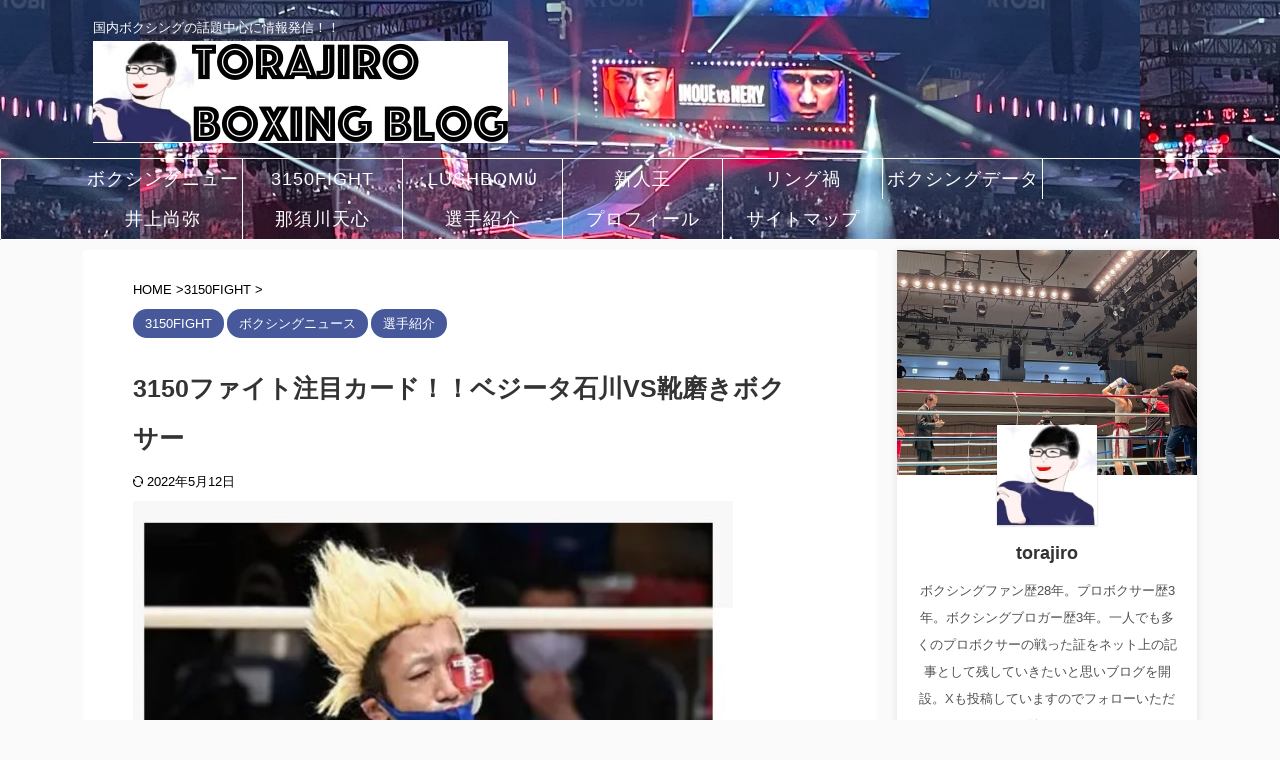

--- FILE ---
content_type: text/html; charset=UTF-8
request_url: https://www.tora2ro.com/3150vegeta/
body_size: 30047
content:
<!DOCTYPE html> <!--[if lt IE 7]><html class="ie6" lang="ja"> <![endif]--> <!--[if IE 7]><html class="i7" lang="ja"> <![endif]--> <!--[if IE 8]><html class="ie" lang="ja"> <![endif]--> <!--[if gt IE 8]><!--><html lang="ja" class="s-navi-right s-navi-search-overlay  toc-style-default"> <!--<![endif]--><head prefix="og: http://ogp.me/ns# fb: http://ogp.me/ns/fb# article: http://ogp.me/ns/article#">  <script defer src="https://www.googletagmanager.com/gtag/js?id=G-PE6BQSEG2W"></script> <script defer src="[data-uri]"></script> <meta charset="UTF-8" ><meta name="viewport" content="width=device-width,initial-scale=1.0,user-scalable=no,viewport-fit=cover"><meta name="format-detection" content="telephone=no" ><meta name="referrer" content="no-referrer-when-downgrade"/><link rel="alternate" type="application/rss+xml" title="torajiroボクシングブログ RSS Feed" href="https://www.tora2ro.com/feed/" /><link rel="pingback" href="https://www.tora2ro.com/xmlrpc.php" > <!--[if lt IE 9]> <script src="https://www.tora2ro.com/wp-content/themes/affinger/js/html5shiv.js"></script> <![endif]--><meta name='robots' content='index, follow, max-image-preview:large, max-snippet:-1, max-video-preview:-1' /><title>3150ファイト注目カード！！ベジータ石川VS靴磨きボクサー - torajiroボクシングブログ</title><title>3150ファイト注目カード！！ベジータ石川VS靴磨きボクサー - torajiroボクシングブログ</title><link rel="canonical" href="https://www.tora2ro.com/3150vegeta/" /><meta property="og:locale" content="ja_JP" /><meta property="og:type" content="article" /><meta property="og:title" content="3150ファイト注目カード！！ベジータ石川VS靴磨きボクサー - torajiroボクシングブログ" /><meta property="og:description" content="こんにちはtorajiroです。 今回の記事は100%自分の趣味趣向で書いていますが、亀田興毅会長が ..." /><meta property="og:url" content="https://www.tora2ro.com/3150vegeta/" /><meta property="og:site_name" content="torajiroボクシングブログ" /><meta property="article:published_time" content="2022-04-25T06:17:00+00:00" /><meta property="article:modified_time" content="2022-05-11T23:42:12+00:00" /><meta property="og:image" content="https://www.tora2ro.com/wp-content/uploads/2021/11/484ef238e9014079a3a8dbc79ff494d5.jpg" /><meta property="og:image:width" content="600" /><meta property="og:image:height" content="761" /><meta property="og:image:type" content="image/jpeg" /><meta name="author" content="torajiro" /><meta name="twitter:card" content="summary_large_image" /><meta name="twitter:creator" content="@https://x.com/KurumaTora2ro" /><meta name="twitter:site" content="@KurumaTora2ro" /><meta name="twitter:label1" content="執筆者" /><meta name="twitter:data1" content="torajiro" /> <script type="application/ld+json" class="yoast-schema-graph">{"@context":"https://schema.org","@graph":[{"@type":"Article","@id":"https://www.tora2ro.com/3150vegeta/#article","isPartOf":{"@id":"https://www.tora2ro.com/3150vegeta/"},"author":{"name":"torajiro","@id":"https://www.tora2ro.com/#/schema/person/c48715462d23714cfca7d14b8b60f518"},"headline":"3150ファイト注目カード！！ベジータ石川VS靴磨きボクサー","datePublished":"2022-04-25T06:17:00+00:00","dateModified":"2022-05-11T23:42:12+00:00","mainEntityOfPage":{"@id":"https://www.tora2ro.com/3150vegeta/"},"wordCount":47,"commentCount":0,"publisher":{"@id":"https://www.tora2ro.com/#/schema/person/c48715462d23714cfca7d14b8b60f518"},"image":{"@id":"https://www.tora2ro.com/3150vegeta/#primaryimage"},"thumbnailUrl":"https://www.tora2ro.com/wp-content/uploads/2021/11/484ef238e9014079a3a8dbc79ff494d5.jpg","articleSection":["3150FIGHT","ボクシングニュース","選手紹介"],"inLanguage":"ja","potentialAction":[{"@type":"CommentAction","name":"Comment","target":["https://www.tora2ro.com/3150vegeta/#respond"]}]},{"@type":"WebPage","@id":"https://www.tora2ro.com/3150vegeta/","url":"https://www.tora2ro.com/3150vegeta/","name":"3150ファイト注目カード！！ベジータ石川VS靴磨きボクサー - torajiroボクシングブログ","isPartOf":{"@id":"https://www.tora2ro.com/#website"},"primaryImageOfPage":{"@id":"https://www.tora2ro.com/3150vegeta/#primaryimage"},"image":{"@id":"https://www.tora2ro.com/3150vegeta/#primaryimage"},"thumbnailUrl":"https://www.tora2ro.com/wp-content/uploads/2021/11/484ef238e9014079a3a8dbc79ff494d5.jpg","datePublished":"2022-04-25T06:17:00+00:00","dateModified":"2022-05-11T23:42:12+00:00","breadcrumb":{"@id":"https://www.tora2ro.com/3150vegeta/#breadcrumb"},"inLanguage":"ja","potentialAction":[{"@type":"ReadAction","target":["https://www.tora2ro.com/3150vegeta/"]}]},{"@type":"ImageObject","inLanguage":"ja","@id":"https://www.tora2ro.com/3150vegeta/#primaryimage","url":"https://www.tora2ro.com/wp-content/uploads/2021/11/484ef238e9014079a3a8dbc79ff494d5.jpg","contentUrl":"https://www.tora2ro.com/wp-content/uploads/2021/11/484ef238e9014079a3a8dbc79ff494d5.jpg","width":600,"height":761},{"@type":"BreadcrumbList","@id":"https://www.tora2ro.com/3150vegeta/#breadcrumb","itemListElement":[{"@type":"ListItem","position":1,"name":"ホーム","item":"https://www.tora2ro.com/"},{"@type":"ListItem","position":2,"name":"3150ファイト注目カード！！ベジータ石川VS靴磨きボクサー"}]},{"@type":"WebSite","@id":"https://www.tora2ro.com/#website","url":"https://www.tora2ro.com/","name":"torajiroボクシングブログ","description":"国内ボクシングの話題中心に情報発信！！","publisher":{"@id":"https://www.tora2ro.com/#/schema/person/c48715462d23714cfca7d14b8b60f518"},"potentialAction":[{"@type":"SearchAction","target":{"@type":"EntryPoint","urlTemplate":"https://www.tora2ro.com/?s={search_term_string}"},"query-input":{"@type":"PropertyValueSpecification","valueRequired":true,"valueName":"search_term_string"}}],"inLanguage":"ja"},{"@type":["Person","Organization"],"@id":"https://www.tora2ro.com/#/schema/person/c48715462d23714cfca7d14b8b60f518","name":"torajiro","image":{"@type":"ImageObject","inLanguage":"ja","@id":"https://www.tora2ro.com/#/schema/person/image/","url":"https://www.tora2ro.com/wp-content/uploads/2022/03/cropped-45b17aca98a593d2af8d96d5f2213a89.webp","contentUrl":"https://www.tora2ro.com/wp-content/uploads/2022/03/cropped-45b17aca98a593d2af8d96d5f2213a89.webp","width":512,"height":512,"caption":"torajiro"},"logo":{"@id":"https://www.tora2ro.com/#/schema/person/image/"},"description":"ボクシングファン歴28年。プロボクサー歴3年。ボクシングブロガー歴3年。一人でも多くのプロボクサーの戦った証をネット上の記事として残していきたいと思いブログを開設。Xも投稿していますのでフォローいただけると嬉しいです。","sameAs":["https://www.tora2ro.com","https://x.com/https://x.com/KurumaTora2ro"],"url":"https://www.tora2ro.com/author/pko/"}]}</script> <link rel='dns-prefetch' href='//ajax.googleapis.com' /><link rel='dns-prefetch' href='//hcaptcha.com' /><link href='https://fonts.gstatic.com' crossorigin='anonymous' rel='preconnect' /><link rel="alternate" title="oEmbed (JSON)" type="application/json+oembed" href="https://www.tora2ro.com/wp-json/oembed/1.0/embed?url=https%3A%2F%2Fwww.tora2ro.com%2F3150vegeta%2F" /><link rel="alternate" title="oEmbed (XML)" type="text/xml+oembed" href="https://www.tora2ro.com/wp-json/oembed/1.0/embed?url=https%3A%2F%2Fwww.tora2ro.com%2F3150vegeta%2F&#038;format=xml" /> <!--noptimize--><script data-wpfc-render="false" id="tora2-ready">
window.advanced_ads_ready=function(e,a){a=a||"complete";var d=function(e){return"interactive"===a?"loading"!==e:"complete"===e};d(document.readyState)?e():document.addEventListener("readystatechange",(function(a){d(a.target.readyState)&&e()}),{once:"interactive"===a})},window.advanced_ads_ready_queue=window.advanced_ads_ready_queue||[];		</script>
<!--/noptimize--><style id='wp-img-auto-sizes-contain-inline-css' type='text/css'>img:is([sizes=auto i],[sizes^="auto," i]){contain-intrinsic-size:3000px 1500px}
/*# sourceURL=wp-img-auto-sizes-contain-inline-css */</style><style id='classic-theme-styles-inline-css' type='text/css'>/*! This file is auto-generated */
.wp-block-button__link{color:#fff;background-color:#32373c;border-radius:9999px;box-shadow:none;text-decoration:none;padding:calc(.667em + 2px) calc(1.333em + 2px);font-size:1.125em}.wp-block-file__button{background:#32373c;color:#fff;text-decoration:none}
/*# sourceURL=/wp-includes/css/classic-themes.min.css */</style><!-- <link rel='stylesheet' id='yyi_rinker_stylesheet-css' href='https://www.tora2ro.com/wp-content/cache/autoptimize/css/autoptimize_single_bd255632a527e215427cf7ab279f7f75.css?v=1.12.0&#038;ver=6.9' type='text/css' media='all' /> --><!-- <link rel='stylesheet' id='normalize-css' href='https://www.tora2ro.com/wp-content/cache/autoptimize/css/autoptimize_single_faeb8312e8b6a781d4656fb96f0e2fdb.css?ver=1.5.9' type='text/css' media='all' /> --><!-- <link rel='stylesheet' id='st_svg-css' href='https://www.tora2ro.com/wp-content/cache/autoptimize/css/autoptimize_single_7005a95148b55ceee6fc94089b5ef8f3.css?ver=6.9' type='text/css' media='all' /> --><!-- <link rel='stylesheet' id='slick-css' href='https://www.tora2ro.com/wp-content/cache/autoptimize/css/autoptimize_single_b06073c5a23326dcc332b78d42c7290c.css?ver=1.8.0' type='text/css' media='all' /> --><!-- <link rel='stylesheet' id='slick-theme-css' href='https://www.tora2ro.com/wp-content/cache/autoptimize/css/autoptimize_single_bb4dfbdde8f2a8d4018c1f0293a03483.css?ver=1.8.0' type='text/css' media='all' /> --><!-- <link rel='stylesheet' id='style-css' href='https://www.tora2ro.com/wp-content/cache/autoptimize/css/autoptimize_single_9452efd520b7df6b34deb169f708b015.css?ver=6.9' type='text/css' media='all' /> --><!-- <link rel='stylesheet' id='child-style-css' href='https://www.tora2ro.com/wp-content/themes/affinger-child/style.css?ver=6.9' type='text/css' media='all' /> --><!-- <link rel='stylesheet' id='st-themecss-css' href='https://www.tora2ro.com/wp-content/themes/affinger/st-themecss-loader.php?ver=6.9' type='text/css' media='all' /> --><!-- <link rel='stylesheet' id='wp-block-paragraph-css' href='https://www.tora2ro.com/wp-includes/blocks/paragraph/style.min.css?ver=6.9' type='text/css' media='all' /> --><!-- <link rel='stylesheet' id='wp-block-heading-css' href='https://www.tora2ro.com/wp-includes/blocks/heading/style.min.css?ver=6.9' type='text/css' media='all' /> --><!-- <link rel='stylesheet' id='wp-block-quote-css' href='https://www.tora2ro.com/wp-includes/blocks/quote/style.min.css?ver=6.9' type='text/css' media='all' /> -->
<link rel="stylesheet" type="text/css" href="//www.tora2ro.com/wp-content/cache/wpfc-minified/m1b0xzh4/fnb55.css" media="all"/> <script type="text/javascript" src="//ajax.googleapis.com/ajax/libs/jquery/1.11.3/jquery.min.js?ver=1.11.3" id="jquery-js"></script> <script defer type="text/javascript" src="https://www.tora2ro.com/wp-content/cache/autoptimize/js/autoptimize_single_9efd56b72b4340d81698220fddc4813c.js?v=1.12.0" id="yyi_rinker_event_tracking_script-js"></script> <link rel="https://api.w.org/" href="https://www.tora2ro.com/wp-json/" /><link rel="alternate" title="JSON" type="application/json" href="https://www.tora2ro.com/wp-json/wp/v2/posts/3725" /><link rel='shortlink' href='https://www.tora2ro.com/?p=3725' /><style>.h-captcha{position:relative;display:block;margin-bottom:2rem;padding:0;clear:both}.h-captcha[data-size="normal"]{width:302px;height:76px}.h-captcha[data-size="compact"]{width:158px;height:138px}.h-captcha[data-size="invisible"]{display:none}.h-captcha iframe{z-index:1}.h-captcha::before{content:"";display:block;position:absolute;top:0;left:0;background:url(https://www.tora2ro.com/wp-content/plugins/hcaptcha-for-forms-and-more/assets/images/hcaptcha-div-logo.svg) no-repeat;border:1px solid #fff0;border-radius:4px;box-sizing:border-box}.h-captcha::after{content:"The hCaptcha loading is delayed until user interaction.";font-family:-apple-system,system-ui,BlinkMacSystemFont,"Segoe UI",Roboto,Oxygen,Ubuntu,"Helvetica Neue",Arial,sans-serif;font-size:10px;font-weight:500;position:absolute;top:0;bottom:0;left:0;right:0;box-sizing:border-box;color:#bf1722;opacity:0}.h-captcha:not(:has(iframe))::after{animation:hcap-msg-fade-in .3s ease forwards;animation-delay:2s}.h-captcha:has(iframe)::after{animation:none;opacity:0}@keyframes hcap-msg-fade-in{to{opacity:1}}.h-captcha[data-size="normal"]::before{width:302px;height:76px;background-position:93.8% 28%}.h-captcha[data-size="normal"]::after{width:302px;height:76px;display:flex;flex-wrap:wrap;align-content:center;line-height:normal;padding:0 75px 0 10px}.h-captcha[data-size="compact"]::before{width:158px;height:138px;background-position:49.9% 78.8%}.h-captcha[data-size="compact"]::after{width:158px;height:138px;text-align:center;line-height:normal;padding:24px 10px 10px 10px}.h-captcha[data-theme="light"]::before,body.is-light-theme .h-captcha[data-theme="auto"]::before,.h-captcha[data-theme="auto"]::before{background-color:#fafafa;border:1px solid #e0e0e0}.h-captcha[data-theme="dark"]::before,body.is-dark-theme .h-captcha[data-theme="auto"]::before,html.wp-dark-mode-active .h-captcha[data-theme="auto"]::before,html.drdt-dark-mode .h-captcha[data-theme="auto"]::before{background-image:url(https://www.tora2ro.com/wp-content/plugins/hcaptcha-for-forms-and-more/assets/images/hcaptcha-div-logo-white.svg);background-repeat:no-repeat;background-color:#333;border:1px solid #f5f5f5}@media (prefers-color-scheme:dark){.h-captcha[data-theme="auto"]::before{background-image:url(https://www.tora2ro.com/wp-content/plugins/hcaptcha-for-forms-and-more/assets/images/hcaptcha-div-logo-white.svg);background-repeat:no-repeat;background-color:#333;border:1px solid #f5f5f5}}.h-captcha[data-theme="custom"]::before{background-color:initial}.h-captcha[data-size="invisible"]::before,.h-captcha[data-size="invisible"]::after{display:none}.h-captcha iframe{position:relative}div[style*="z-index: 2147483647"] div[style*="border-width: 11px"][style*="position: absolute"][style*="pointer-events: none"]{border-style:none}</style><style>.yyi-rinker-images {
display: flex;
justify-content: center;
align-items: center;
position: relative;
}
div.yyi-rinker-image img.yyi-rinker-main-img.hidden {
display: none;
}
.yyi-rinker-images-arrow {
cursor: pointer;
position: absolute;
top: 50%;
display: block;
margin-top: -11px;
opacity: 0.6;
width: 22px;
}
.yyi-rinker-images-arrow-left{
left: -10px;
}
.yyi-rinker-images-arrow-right{
right: -10px;
}
.yyi-rinker-images-arrow-left.hidden {
display: none;
}
.yyi-rinker-images-arrow-right.hidden {
display: none;
}
div.yyi-rinker-contents.yyi-rinker-design-tate  div.yyi-rinker-box{
flex-direction: column;
}
div.yyi-rinker-contents.yyi-rinker-design-slim div.yyi-rinker-box .yyi-rinker-links {
flex-direction: column;
}
div.yyi-rinker-contents.yyi-rinker-design-slim div.yyi-rinker-info {
width: 100%;
}
div.yyi-rinker-contents.yyi-rinker-design-slim .yyi-rinker-title {
text-align: center;
}
div.yyi-rinker-contents.yyi-rinker-design-slim .yyi-rinker-links {
text-align: center;
}
div.yyi-rinker-contents.yyi-rinker-design-slim .yyi-rinker-image {
margin: auto;
}
div.yyi-rinker-contents.yyi-rinker-design-slim div.yyi-rinker-info ul.yyi-rinker-links li {
align-self: stretch;
}
div.yyi-rinker-contents.yyi-rinker-design-slim div.yyi-rinker-box div.yyi-rinker-info {
padding: 0;
}
div.yyi-rinker-contents.yyi-rinker-design-slim div.yyi-rinker-box {
flex-direction: column;
padding: 14px 5px 0;
}
.yyi-rinker-design-slim div.yyi-rinker-box div.yyi-rinker-info {
text-align: center;
}
.yyi-rinker-design-slim div.price-box span.price {
display: block;
}
div.yyi-rinker-contents.yyi-rinker-design-slim div.yyi-rinker-info div.yyi-rinker-title a{
font-size:16px;
}
div.yyi-rinker-contents.yyi-rinker-design-slim ul.yyi-rinker-links li.amazonkindlelink:before,  div.yyi-rinker-contents.yyi-rinker-design-slim ul.yyi-rinker-links li.amazonlink:before,  div.yyi-rinker-contents.yyi-rinker-design-slim ul.yyi-rinker-links li.rakutenlink:before, div.yyi-rinker-contents.yyi-rinker-design-slim ul.yyi-rinker-links li.yahoolink:before, div.yyi-rinker-contents.yyi-rinker-design-slim ul.yyi-rinker-links li.mercarilink:before {
font-size:12px;
}
div.yyi-rinker-contents.yyi-rinker-design-slim ul.yyi-rinker-links li a {
font-size: 13px;
}
.entry-content ul.yyi-rinker-links li {
padding: 0;
}
div.yyi-rinker-contents .yyi-rinker-attention.attention_desing_right_ribbon {
width: 89px;
height: 91px;
position: absolute;
top: -1px;
right: -1px;
left: auto;
overflow: hidden;
}
div.yyi-rinker-contents .yyi-rinker-attention.attention_desing_right_ribbon span {
display: inline-block;
width: 146px;
position: absolute;
padding: 4px 0;
left: -13px;
top: 12px;
text-align: center;
font-size: 12px;
line-height: 24px;
-webkit-transform: rotate(45deg);
transform: rotate(45deg);
box-shadow: 0 1px 3px rgba(0, 0, 0, 0.2);
}
div.yyi-rinker-contents .yyi-rinker-attention.attention_desing_right_ribbon {
background: none;
}
.yyi-rinker-attention.attention_desing_right_ribbon .yyi-rinker-attention-after,
.yyi-rinker-attention.attention_desing_right_ribbon .yyi-rinker-attention-before{
display:none;
}
div.yyi-rinker-use-right_ribbon div.yyi-rinker-title {
margin-right: 2rem;
}</style><meta name="robots" content="index, follow" /><meta name="thumbnail" content="https://www.tora2ro.com/wp-content/uploads/2021/11/484ef238e9014079a3a8dbc79ff494d5.jpg"><link rel="canonical" href="https://www.tora2ro.com/3150vegeta/" /> <noscript><style>.lazyload[data-src]{display:none !important;}</style></noscript><style>.lazyload{background-image:none !important;}.lazyload:before{background-image:none !important;}</style><link rel="icon" href="https://www.tora2ro.com/wp-content/uploads/2022/03/cropped-45b17aca98a593d2af8d96d5f2213a89-32x32.webp" sizes="32x32" /><link rel="icon" href="https://www.tora2ro.com/wp-content/uploads/2022/03/cropped-45b17aca98a593d2af8d96d5f2213a89-192x192.webp" sizes="192x192" /><link rel="apple-touch-icon" href="https://www.tora2ro.com/wp-content/uploads/2022/03/cropped-45b17aca98a593d2af8d96d5f2213a89-180x180.webp" /><meta name="msapplication-TileImage" content="https://www.tora2ro.com/wp-content/uploads/2022/03/cropped-45b17aca98a593d2af8d96d5f2213a89-270x270.webp" /><style type="text/css" id="wp-custom-css">header .sitename {
display: inline-block;
font-size: 30px;
letter-spacing: px;
}
@media print, screen and (min-width: 960px) {
header .smanone ul.menu li a{
font-size: 18px;
letter-spacing: 1px;
}
.youtube-container {
position: relative;
padding-bottom: 56.25%; /* 16:9比率 */
height: 0;
}
.youtube-container iframe {
position: absolute;
width: 100%;
height: 100%;
}</style><meta property="og:type" content="article"><meta property="og:title" content="3150ファイト注目カード！！ベジータ石川VS靴磨きボクサー"><meta property="og:url" content="https://www.tora2ro.com/3150vegeta/"><meta property="og:description" content="こんにちはtorajiroです。 今回の記事は100%自分の趣味趣向で書いていますが、亀田興毅会長が ..."><meta property="og:site_name" content="torajiroボクシングブログ"><meta property="og:image" content="https://www.tora2ro.com/wp-content/uploads/2021/11/484ef238e9014079a3a8dbc79ff494d5.jpg"><meta property="article:published_time" content="2022-04-25T15:17:00+09:00" /><meta property="article:author" content="torajiro" /><meta name="twitter:card" content="summary_large_image"><meta name="twitter:site" content="@KurumaTora2ro"><meta name="twitter:title" content="3150ファイト注目カード！！ベジータ石川VS靴磨きボクサー"><meta name="twitter:description" content="こんにちはtorajiroです。 今回の記事は100%自分の趣味趣向で書いていますが、亀田興毅会長が ..."><meta name="twitter:image" content="https://www.tora2ro.com/wp-content/uploads/2021/11/484ef238e9014079a3a8dbc79ff494d5.jpg">  <script defer src="[data-uri]"></script> <script defer src="[data-uri]"></script> <script defer src="[data-uri]"></script> <script defer src="[data-uri]"></script> <script defer src="[data-uri]"></script> <script defer src="[data-uri]"></script> <script defer src="[data-uri]"></script> <script defer src="[data-uri]"></script> <style id='rinkerg-gutenberg-rinker-style-inline-css' type='text/css'>.wp-block-create-block-block{background-color:#21759b;color:#fff;padding:2px}
/*# sourceURL=https://www.tora2ro.com/wp-content/plugins/yyi-rinker/block/build/style-index.css */</style><style id='wp-block-image-inline-css' type='text/css'>.wp-block-image>a,.wp-block-image>figure>a{display:inline-block}.wp-block-image img{box-sizing:border-box;height:auto;max-width:100%;vertical-align:bottom}@media not (prefers-reduced-motion){.wp-block-image img.hide{visibility:hidden}.wp-block-image img.show{animation:show-content-image .4s}}.wp-block-image[style*=border-radius] img,.wp-block-image[style*=border-radius]>a{border-radius:inherit}.wp-block-image.has-custom-border img{box-sizing:border-box}.wp-block-image.aligncenter{text-align:center}.wp-block-image.alignfull>a,.wp-block-image.alignwide>a{width:100%}.wp-block-image.alignfull img,.wp-block-image.alignwide img{height:auto;width:100%}.wp-block-image .aligncenter,.wp-block-image .alignleft,.wp-block-image .alignright,.wp-block-image.aligncenter,.wp-block-image.alignleft,.wp-block-image.alignright{display:table}.wp-block-image .aligncenter>figcaption,.wp-block-image .alignleft>figcaption,.wp-block-image .alignright>figcaption,.wp-block-image.aligncenter>figcaption,.wp-block-image.alignleft>figcaption,.wp-block-image.alignright>figcaption{caption-side:bottom;display:table-caption}.wp-block-image .alignleft{float:left;margin:.5em 1em .5em 0}.wp-block-image .alignright{float:right;margin:.5em 0 .5em 1em}.wp-block-image .aligncenter{margin-left:auto;margin-right:auto}.wp-block-image :where(figcaption){margin-bottom:1em;margin-top:.5em}.wp-block-image.is-style-circle-mask img{border-radius:9999px}@supports ((-webkit-mask-image:none) or (mask-image:none)) or (-webkit-mask-image:none){.wp-block-image.is-style-circle-mask img{border-radius:0;-webkit-mask-image:url('data:image/svg+xml;utf8,<svg viewBox="0 0 100 100" xmlns="http://www.w3.org/2000/svg"><circle cx="50" cy="50" r="50"/></svg>');mask-image:url('data:image/svg+xml;utf8,<svg viewBox="0 0 100 100" xmlns="http://www.w3.org/2000/svg"><circle cx="50" cy="50" r="50"/></svg>');mask-mode:alpha;-webkit-mask-position:center;mask-position:center;-webkit-mask-repeat:no-repeat;mask-repeat:no-repeat;-webkit-mask-size:contain;mask-size:contain}}:root :where(.wp-block-image.is-style-rounded img,.wp-block-image .is-style-rounded img){border-radius:9999px}.wp-block-image figure{margin:0}.wp-lightbox-container{display:flex;flex-direction:column;position:relative}.wp-lightbox-container img{cursor:zoom-in}.wp-lightbox-container img:hover+button{opacity:1}.wp-lightbox-container button{align-items:center;backdrop-filter:blur(16px) saturate(180%);background-color:#5a5a5a40;border:none;border-radius:4px;cursor:zoom-in;display:flex;height:20px;justify-content:center;opacity:0;padding:0;position:absolute;right:16px;text-align:center;top:16px;width:20px;z-index:100}@media not (prefers-reduced-motion){.wp-lightbox-container button{transition:opacity .2s ease}}.wp-lightbox-container button:focus-visible{outline:3px auto #5a5a5a40;outline:3px auto -webkit-focus-ring-color;outline-offset:3px}.wp-lightbox-container button:hover{cursor:pointer;opacity:1}.wp-lightbox-container button:focus{opacity:1}.wp-lightbox-container button:focus,.wp-lightbox-container button:hover,.wp-lightbox-container button:not(:hover):not(:active):not(.has-background){background-color:#5a5a5a40;border:none}.wp-lightbox-overlay{box-sizing:border-box;cursor:zoom-out;height:100vh;left:0;overflow:hidden;position:fixed;top:0;visibility:hidden;width:100%;z-index:100000}.wp-lightbox-overlay .close-button{align-items:center;cursor:pointer;display:flex;justify-content:center;min-height:40px;min-width:40px;padding:0;position:absolute;right:calc(env(safe-area-inset-right) + 16px);top:calc(env(safe-area-inset-top) + 16px);z-index:5000000}.wp-lightbox-overlay .close-button:focus,.wp-lightbox-overlay .close-button:hover,.wp-lightbox-overlay .close-button:not(:hover):not(:active):not(.has-background){background:none;border:none}.wp-lightbox-overlay .lightbox-image-container{height:var(--wp--lightbox-container-height);left:50%;overflow:hidden;position:absolute;top:50%;transform:translate(-50%,-50%);transform-origin:top left;width:var(--wp--lightbox-container-width);z-index:9999999999}.wp-lightbox-overlay .wp-block-image{align-items:center;box-sizing:border-box;display:flex;height:100%;justify-content:center;margin:0;position:relative;transform-origin:0 0;width:100%;z-index:3000000}.wp-lightbox-overlay .wp-block-image img{height:var(--wp--lightbox-image-height);min-height:var(--wp--lightbox-image-height);min-width:var(--wp--lightbox-image-width);width:var(--wp--lightbox-image-width)}.wp-lightbox-overlay .wp-block-image figcaption{display:none}.wp-lightbox-overlay button{background:none;border:none}.wp-lightbox-overlay .scrim{background-color:#fff;height:100%;opacity:.9;position:absolute;width:100%;z-index:2000000}.wp-lightbox-overlay.active{visibility:visible}@media not (prefers-reduced-motion){.wp-lightbox-overlay.active{animation:turn-on-visibility .25s both}.wp-lightbox-overlay.active img{animation:turn-on-visibility .35s both}.wp-lightbox-overlay.show-closing-animation:not(.active){animation:turn-off-visibility .35s both}.wp-lightbox-overlay.show-closing-animation:not(.active) img{animation:turn-off-visibility .25s both}.wp-lightbox-overlay.zoom.active{animation:none;opacity:1;visibility:visible}.wp-lightbox-overlay.zoom.active .lightbox-image-container{animation:lightbox-zoom-in .4s}.wp-lightbox-overlay.zoom.active .lightbox-image-container img{animation:none}.wp-lightbox-overlay.zoom.active .scrim{animation:turn-on-visibility .4s forwards}.wp-lightbox-overlay.zoom.show-closing-animation:not(.active){animation:none}.wp-lightbox-overlay.zoom.show-closing-animation:not(.active) .lightbox-image-container{animation:lightbox-zoom-out .4s}.wp-lightbox-overlay.zoom.show-closing-animation:not(.active) .lightbox-image-container img{animation:none}.wp-lightbox-overlay.zoom.show-closing-animation:not(.active) .scrim{animation:turn-off-visibility .4s forwards}}@keyframes show-content-image{0%{visibility:hidden}99%{visibility:hidden}to{visibility:visible}}@keyframes turn-on-visibility{0%{opacity:0}to{opacity:1}}@keyframes turn-off-visibility{0%{opacity:1;visibility:visible}99%{opacity:0;visibility:visible}to{opacity:0;visibility:hidden}}@keyframes lightbox-zoom-in{0%{transform:translate(calc((-100vw + var(--wp--lightbox-scrollbar-width))/2 + var(--wp--lightbox-initial-left-position)),calc(-50vh + var(--wp--lightbox-initial-top-position))) scale(var(--wp--lightbox-scale))}to{transform:translate(-50%,-50%) scale(1)}}@keyframes lightbox-zoom-out{0%{transform:translate(-50%,-50%) scale(1);visibility:visible}99%{visibility:visible}to{transform:translate(calc((-100vw + var(--wp--lightbox-scrollbar-width))/2 + var(--wp--lightbox-initial-left-position)),calc(-50vh + var(--wp--lightbox-initial-top-position))) scale(var(--wp--lightbox-scale));visibility:hidden}}
/*# sourceURL=https://www.tora2ro.com/wp-includes/blocks/image/style.min.css */</style><style id='wp-block-embed-inline-css' type='text/css'>.wp-block-embed.alignleft,.wp-block-embed.alignright,.wp-block[data-align=left]>[data-type="core/embed"],.wp-block[data-align=right]>[data-type="core/embed"]{max-width:360px;width:100%}.wp-block-embed.alignleft .wp-block-embed__wrapper,.wp-block-embed.alignright .wp-block-embed__wrapper,.wp-block[data-align=left]>[data-type="core/embed"] .wp-block-embed__wrapper,.wp-block[data-align=right]>[data-type="core/embed"] .wp-block-embed__wrapper{min-width:280px}.wp-block-cover .wp-block-embed{min-height:240px;min-width:320px}.wp-block-embed{overflow-wrap:break-word}.wp-block-embed :where(figcaption){margin-bottom:1em;margin-top:.5em}.wp-block-embed iframe{max-width:100%}.wp-block-embed__wrapper{position:relative}.wp-embed-responsive .wp-has-aspect-ratio .wp-block-embed__wrapper:before{content:"";display:block;padding-top:50%}.wp-embed-responsive .wp-has-aspect-ratio iframe{bottom:0;height:100%;left:0;position:absolute;right:0;top:0;width:100%}.wp-embed-responsive .wp-embed-aspect-21-9 .wp-block-embed__wrapper:before{padding-top:42.85%}.wp-embed-responsive .wp-embed-aspect-18-9 .wp-block-embed__wrapper:before{padding-top:50%}.wp-embed-responsive .wp-embed-aspect-16-9 .wp-block-embed__wrapper:before{padding-top:56.25%}.wp-embed-responsive .wp-embed-aspect-4-3 .wp-block-embed__wrapper:before{padding-top:75%}.wp-embed-responsive .wp-embed-aspect-1-1 .wp-block-embed__wrapper:before{padding-top:100%}.wp-embed-responsive .wp-embed-aspect-9-16 .wp-block-embed__wrapper:before{padding-top:177.77%}.wp-embed-responsive .wp-embed-aspect-1-2 .wp-block-embed__wrapper:before{padding-top:200%}
/*# sourceURL=https://www.tora2ro.com/wp-includes/blocks/embed/style.min.css */</style><style id='wp-block-table-inline-css' type='text/css'>.wp-block-table{overflow-x:auto}.wp-block-table table{border-collapse:collapse;width:100%}.wp-block-table thead{border-bottom:3px solid}.wp-block-table tfoot{border-top:3px solid}.wp-block-table td,.wp-block-table th{border:1px solid;padding:.5em}.wp-block-table .has-fixed-layout{table-layout:fixed;width:100%}.wp-block-table .has-fixed-layout td,.wp-block-table .has-fixed-layout th{word-break:break-word}.wp-block-table.aligncenter,.wp-block-table.alignleft,.wp-block-table.alignright{display:table;width:auto}.wp-block-table.aligncenter td,.wp-block-table.aligncenter th,.wp-block-table.alignleft td,.wp-block-table.alignleft th,.wp-block-table.alignright td,.wp-block-table.alignright th{word-break:break-word}.wp-block-table .has-subtle-light-gray-background-color{background-color:#f3f4f5}.wp-block-table .has-subtle-pale-green-background-color{background-color:#e9fbe5}.wp-block-table .has-subtle-pale-blue-background-color{background-color:#e7f5fe}.wp-block-table .has-subtle-pale-pink-background-color{background-color:#fcf0ef}.wp-block-table.is-style-stripes{background-color:initial;border-collapse:inherit;border-spacing:0}.wp-block-table.is-style-stripes tbody tr:nth-child(odd){background-color:#f0f0f0}.wp-block-table.is-style-stripes.has-subtle-light-gray-background-color tbody tr:nth-child(odd){background-color:#f3f4f5}.wp-block-table.is-style-stripes.has-subtle-pale-green-background-color tbody tr:nth-child(odd){background-color:#e9fbe5}.wp-block-table.is-style-stripes.has-subtle-pale-blue-background-color tbody tr:nth-child(odd){background-color:#e7f5fe}.wp-block-table.is-style-stripes.has-subtle-pale-pink-background-color tbody tr:nth-child(odd){background-color:#fcf0ef}.wp-block-table.is-style-stripes td,.wp-block-table.is-style-stripes th{border-color:#0000}.wp-block-table.is-style-stripes{border-bottom:1px solid #f0f0f0}.wp-block-table .has-border-color td,.wp-block-table .has-border-color th,.wp-block-table .has-border-color tr,.wp-block-table .has-border-color>*{border-color:inherit}.wp-block-table table[style*=border-top-color] tr:first-child,.wp-block-table table[style*=border-top-color] tr:first-child td,.wp-block-table table[style*=border-top-color] tr:first-child th,.wp-block-table table[style*=border-top-color]>*,.wp-block-table table[style*=border-top-color]>* td,.wp-block-table table[style*=border-top-color]>* th{border-top-color:inherit}.wp-block-table table[style*=border-top-color] tr:not(:first-child){border-top-color:initial}.wp-block-table table[style*=border-right-color] td:last-child,.wp-block-table table[style*=border-right-color] th,.wp-block-table table[style*=border-right-color] tr,.wp-block-table table[style*=border-right-color]>*{border-right-color:inherit}.wp-block-table table[style*=border-bottom-color] tr:last-child,.wp-block-table table[style*=border-bottom-color] tr:last-child td,.wp-block-table table[style*=border-bottom-color] tr:last-child th,.wp-block-table table[style*=border-bottom-color]>*,.wp-block-table table[style*=border-bottom-color]>* td,.wp-block-table table[style*=border-bottom-color]>* th{border-bottom-color:inherit}.wp-block-table table[style*=border-bottom-color] tr:not(:last-child){border-bottom-color:initial}.wp-block-table table[style*=border-left-color] td:first-child,.wp-block-table table[style*=border-left-color] th,.wp-block-table table[style*=border-left-color] tr,.wp-block-table table[style*=border-left-color]>*{border-left-color:inherit}.wp-block-table table[style*=border-style] td,.wp-block-table table[style*=border-style] th,.wp-block-table table[style*=border-style] tr,.wp-block-table table[style*=border-style]>*{border-style:inherit}.wp-block-table table[style*=border-width] td,.wp-block-table table[style*=border-width] th,.wp-block-table table[style*=border-width] tr,.wp-block-table table[style*=border-width]>*{border-style:inherit;border-width:inherit}
/*# sourceURL=https://www.tora2ro.com/wp-includes/blocks/table/style.min.css */</style></head><body class="wp-singular post-template-default single single-post postid-3725 single-format-standard wp-theme-affinger wp-child-theme-affinger-child single-cat-24 single-cat-14 single-cat-25 not-front-page aa-prefix-tora2-" ><div id="st-ami"><div id="wrapper" class="" ontouchstart=""><div id="wrapper-in"><header id="st-headwide"><div id="header-full"><div id="headbox-bg"><div id="headbox"><nav id="s-navi" class="pcnone" data-st-nav data-st-nav-type="normal"><dl class="acordion is-active" data-st-nav-primary><dt class="trigger"><p class="acordion_button"><span class="op op-menu"><i class="st-fa st-svg-menu_thin"></i></span></p><p class="acordion_button acordion_button_search"><span class="op op-search"><i class="st-fa st-svg-search_s op-search-close_thin"></i></span></p><div id="st-mobile-logo"></div></dt><dd class="acordion_tree"><div class="acordion_tree_content"><div class="menu-%e3%83%98%e3%83%83%e3%83%80%e3%83%bc%e3%83%bb%e3%82%b9%e3%83%9e%e3%83%9b-container"><ul id="menu-%e3%83%98%e3%83%83%e3%83%80%e3%83%bc%e3%83%bb%e3%82%b9%e3%83%9e%e3%83%9b" class="menu"><li id="menu-item-9237" class="menu-item menu-item-type-taxonomy menu-item-object-category current-post-ancestor current-menu-parent current-post-parent menu-item-9237"><a href="https://www.tora2ro.com/category/boxing_news/"><span class="menu-item-label">ボクシングニュース</span></a></li><li id="menu-item-9230" class="menu-item menu-item-type-taxonomy menu-item-object-category current-post-ancestor current-menu-parent current-post-parent menu-item-9230"><a href="https://www.tora2ro.com/category/3150fight/"><span class="menu-item-label">3150FIGHT</span></a></li><li id="menu-item-13986" class="menu-item menu-item-type-taxonomy menu-item-object-category menu-item-13986"><a href="https://www.tora2ro.com/category/lushbomu/"><span class="menu-item-label">LUSHBOMU</span></a></li><li id="menu-item-9239" class="menu-item menu-item-type-taxonomy menu-item-object-category menu-item-has-children menu-item-9239"><a href="https://www.tora2ro.com/category/shinjinou/"><span class="menu-item-label">新人王</span></a><ul class="sub-menu"><li id="menu-item-15775" class="menu-item menu-item-type-taxonomy menu-item-object-category menu-item-15775"><a href="https://www.tora2ro.com/category/shinjinou/2024/"><span class="menu-item-label">2024</span></a></li><li id="menu-item-13057" class="menu-item menu-item-type-taxonomy menu-item-object-category menu-item-13057"><a href="https://www.tora2ro.com/category/shinjinou/2023/"><span class="menu-item-label">2023</span></a></li><li id="menu-item-9240" class="menu-item menu-item-type-taxonomy menu-item-object-category menu-item-9240"><a href="https://www.tora2ro.com/category/shinjinou/2022/"><span class="menu-item-label">2022</span></a></li></ul></li><li id="menu-item-13001" class="menu-item menu-item-type-taxonomy menu-item-object-category menu-item-13001"><a href="https://www.tora2ro.com/category/ringka/"><span class="menu-item-label">リング禍</span></a></li><li id="menu-item-12673" class="menu-item menu-item-type-taxonomy menu-item-object-category menu-item-12673"><a href="https://www.tora2ro.com/category/naoya-inoue/"><span class="menu-item-label">井上尚弥</span></a></li><li id="menu-item-12674" class="menu-item menu-item-type-taxonomy menu-item-object-category menu-item-12674"><a href="https://www.tora2ro.com/category/tenshin-nasukawa/"><span class="menu-item-label">那須川天心</span></a></li><li id="menu-item-9236" class="menu-item menu-item-type-taxonomy menu-item-object-category menu-item-9236"><a href="https://www.tora2ro.com/category/deta/"><span class="menu-item-label">ボクシングデータ</span></a></li><li id="menu-item-9243" class="menu-item menu-item-type-taxonomy menu-item-object-category current-post-ancestor current-menu-parent current-post-parent menu-item-9243"><a href="https://www.tora2ro.com/category/fighter/"><span class="menu-item-label">選手紹介</span></a></li><li id="menu-item-9234" class="menu-item menu-item-type-taxonomy menu-item-object-category menu-item-9234"><a href="https://www.tora2ro.com/category/work/"><span class="menu-item-label">ボクサーと仕事</span></a></li><li id="menu-item-9231" class="menu-item menu-item-type-taxonomy menu-item-object-category menu-item-9231"><a href="https://www.tora2ro.com/category/abema/"><span class="menu-item-label">ABEMA</span></a></li><li id="menu-item-12672" class="menu-item menu-item-type-taxonomy menu-item-object-category menu-item-12672"><a href="https://www.tora2ro.com/category/u-next/"><span class="menu-item-label">U-NEXT</span></a></li><li id="menu-item-9238" class="menu-item menu-item-type-taxonomy menu-item-object-category menu-item-9238"><a href="https://www.tora2ro.com/category/yutabon/"><span class="menu-item-label">ゆたぼんボクシング</span></a></li><li id="menu-item-9242" class="menu-item menu-item-type-taxonomy menu-item-object-category menu-item-9242"><a href="https://www.tora2ro.com/category/watch/"><span class="menu-item-label">観戦記</span></a></li><li id="menu-item-9235" class="menu-item menu-item-type-taxonomy menu-item-object-category menu-item-9235"><a href="https://www.tora2ro.com/category/gym/"><span class="menu-item-label">ボクシングジム</span></a></li><li id="menu-item-9232" class="menu-item menu-item-type-taxonomy menu-item-object-category menu-item-9232"><a href="https://www.tora2ro.com/category/jbc/"><span class="menu-item-label">JBC</span></a></li><li id="menu-item-9233" class="menu-item menu-item-type-taxonomy menu-item-object-category menu-item-9233"><a href="https://www.tora2ro.com/category/blog_start/"><span class="menu-item-label">ブログ挑戦</span></a></li><li id="menu-item-9246" class="menu-item menu-item-type-post_type menu-item-object-page menu-item-9246"><a href="https://www.tora2ro.com/profile/"><span class="menu-item-label">プロフィール</span></a></li><li id="menu-item-12633" class="menu-item menu-item-type-post_type menu-item-object-page menu-item-12633"><a href="https://www.tora2ro.com/sitemap/"><span class="menu-item-label">サイトマップ</span></a></li></ul></div><div class="clear"></div></div></dd><dd class="acordion_search"><div class="acordion_search_content"><div id="search" class="search-custom-d"><form method="get" id="searchform" action="https://www.tora2ro.com/"> <label class="hidden" for="s"> </label> <input type="text" placeholder="" value="" name="s" id="s" /> <input type="submit" value="&#xf002;" class="st-fa" id="searchsubmit" /></form></div></div></dd></dl></nav><div id="header-l"><div id="st-text-logo"><p class="descr sitenametop"> 国内ボクシングの話題中心に情報発信！！</p><p class="sitename"><a href="https://www.tora2ro.com/"> <noscript><img class="sitename-bottom" src="https://www.tora2ro.com/wp-content/uploads/2023/01/torajiro-head-1.jpg" width="415" height="102" alt="torajiroボクシングブログ"></noscript><img class="lazyload sitename-bottom" src='data:image/svg+xml,%3Csvg%20xmlns=%22http://www.w3.org/2000/svg%22%20viewBox=%220%200%20415%20102%22%3E%3C/svg%3E' data-src="https://www.tora2ro.com/wp-content/uploads/2023/01/torajiro-head-1.jpg" width="415" height="102" alt="torajiroボクシングブログ"> </a></p></div></div><div id="header-r" class="smanone"></div></div></div><div id="gazou-wide"><div id="st-menubox"><div id="st-menuwide"><nav class="smanone clearfix"><ul id="menu-%e3%83%98%e3%83%83%e3%83%80%e3%83%bc%e3%83%a1%e3%83%8b%e3%83%a5%e3%83%bc" class="menu"><li id="menu-item-9135" class="menu-item menu-item-type-taxonomy menu-item-object-category current-post-ancestor current-menu-parent current-post-parent menu-item-9135"><a href="https://www.tora2ro.com/category/boxing_news/">ボクシングニュース</a></li><li id="menu-item-9138" class="menu-item menu-item-type-taxonomy menu-item-object-category current-post-ancestor current-menu-parent current-post-parent menu-item-9138"><a href="https://www.tora2ro.com/category/3150fight/">3150FIGHT</a></li><li id="menu-item-13987" class="menu-item menu-item-type-taxonomy menu-item-object-category menu-item-13987"><a href="https://www.tora2ro.com/category/lushbomu/">LUSHBOMU</a></li><li id="menu-item-9139" class="menu-item menu-item-type-taxonomy menu-item-object-category menu-item-has-children menu-item-9139"><a href="https://www.tora2ro.com/category/shinjinou/">新人王</a><ul class="sub-menu"><li id="menu-item-15295" class="menu-item menu-item-type-taxonomy menu-item-object-category menu-item-15295"><a href="https://www.tora2ro.com/category/shinjinou/2024/">2024</a></li><li id="menu-item-13055" class="menu-item menu-item-type-taxonomy menu-item-object-category menu-item-13055"><a href="https://www.tora2ro.com/category/shinjinou/2023/">2023</a></li><li id="menu-item-13056" class="menu-item menu-item-type-taxonomy menu-item-object-category menu-item-13056"><a href="https://www.tora2ro.com/category/shinjinou/2022/">2022</a></li></ul></li><li id="menu-item-13002" class="menu-item menu-item-type-taxonomy menu-item-object-category menu-item-13002"><a href="https://www.tora2ro.com/category/ringka/">リング禍</a></li><li id="menu-item-9140" class="menu-item menu-item-type-taxonomy menu-item-object-category menu-item-9140"><a href="https://www.tora2ro.com/category/deta/">ボクシングデータ</a></li><li id="menu-item-12678" class="menu-item menu-item-type-taxonomy menu-item-object-category menu-item-12678"><a href="https://www.tora2ro.com/category/naoya-inoue/">井上尚弥</a></li><li id="menu-item-12679" class="menu-item menu-item-type-taxonomy menu-item-object-category menu-item-12679"><a href="https://www.tora2ro.com/category/tenshin-nasukawa/">那須川天心</a></li><li id="menu-item-9137" class="menu-item menu-item-type-taxonomy menu-item-object-category current-post-ancestor current-menu-parent current-post-parent menu-item-9137"><a href="https://www.tora2ro.com/category/fighter/">選手紹介</a></li><li id="menu-item-13058" class="menu-item menu-item-type-post_type menu-item-object-page menu-item-13058"><a href="https://www.tora2ro.com/profile/">プロフィール</a></li><li id="menu-item-12631" class="menu-item menu-item-type-post_type menu-item-object-page menu-item-12631"><a href="https://www.tora2ro.com/sitemap/">サイトマップ</a></li></ul></nav></div></div><div id="st-headerbox"><div id="st-header"></div></div></div></div></header><div id="content-w"><div id="st-header-post-under-box" class="st-header-post-no-data "
style=""><div class="st-dark-cover"></div></div><div id="content" class="clearfix"><div id="contentInner"><main><article><div id="post-3725" class="st-post post-3725 post type-post status-publish format-standard has-post-thumbnail hentry category-3150fight category-boxing_news category-fighter"><div
id="breadcrumb"><ol itemscope itemtype="http://schema.org/BreadcrumbList"><li itemprop="itemListElement" itemscope itemtype="http://schema.org/ListItem"> <a href="https://www.tora2ro.com" itemprop="item"> <span itemprop="name">HOME</span> </a> &gt;<meta itemprop="position" content="1"/></li><li itemprop="itemListElement" itemscope itemtype="http://schema.org/ListItem"> <a href="https://www.tora2ro.com/category/3150fight/" itemprop="item"> <span
itemprop="name">3150FIGHT</span> </a> &gt;<meta itemprop="position" content="2"/></li></ol></div><p class="st-catgroup"> <a href="https://www.tora2ro.com/category/3150fight/" title="View all posts in 3150FIGHT" rel="category tag"><span class="catname st-catid24">3150FIGHT</span></a> <a href="https://www.tora2ro.com/category/boxing_news/" title="View all posts in ボクシングニュース" rel="category tag"><span class="catname st-catid14">ボクシングニュース</span></a> <a href="https://www.tora2ro.com/category/fighter/" title="View all posts in 選手紹介" rel="category tag"><span class="catname st-catid25">選手紹介</span></a></p><h1 class="entry-title">3150ファイト注目カード！！ベジータ石川VS靴磨きボクサー</h1><div class="blogbox "><p><span class="kdate"> <i class="st-fa st-svg-refresh"></i><time class="updated" datetime="2022-05-12T08:42:12+0900">2022年5月12日</time> </span></p></div><div class="mainbox"><div id="nocopy" ><div class=" st-eyecatch-under"> <img width="600" height="761" src="[data-uri]" class="attachment-full size-full wp-post-image lazyload" alt="" decoding="async" fetchpriority="high"   data-src="https://www.tora2ro.com/wp-content/uploads/2021/11/484ef238e9014079a3a8dbc79ff494d5.jpg" data-srcset="https://www.tora2ro.com/wp-content/uploads/2021/11/484ef238e9014079a3a8dbc79ff494d5.jpg 600w, https://www.tora2ro.com/wp-content/uploads/2021/11/484ef238e9014079a3a8dbc79ff494d5-237x300.jpg 237w, https://www.tora2ro.com/wp-content/uploads/2021/11/484ef238e9014079a3a8dbc79ff494d5-394x500.jpg 394w" data-sizes="auto" data-eio-rwidth="600" data-eio-rheight="761" /><noscript><img width="600" height="761" src="https://www.tora2ro.com/wp-content/uploads/2021/11/484ef238e9014079a3a8dbc79ff494d5.jpg" class="attachment-full size-full wp-post-image" alt="" decoding="async" fetchpriority="high" srcset="https://www.tora2ro.com/wp-content/uploads/2021/11/484ef238e9014079a3a8dbc79ff494d5.jpg 600w, https://www.tora2ro.com/wp-content/uploads/2021/11/484ef238e9014079a3a8dbc79ff494d5-237x300.jpg 237w, https://www.tora2ro.com/wp-content/uploads/2021/11/484ef238e9014079a3a8dbc79ff494d5-394x500.jpg 394w" sizes="(max-width: 600px) 100vw, 600px" data-eio="l" /></noscript></div><div class="st-shortcode-author"><div class="st-author-box"><div id="st-tab-box" class="clearfix"><div class="active"><dl><dt> <a rel="nofollow" href="https://www.tora2ro.com/author/pko/"> <noscript><img src="https://www.tora2ro.com/wp-content/uploads/2022/03/cropped-45b17aca98a593d2af8d96d5f2213a89.webp" alt="" width="80px" height="80px"></noscript><img class="lazyload" src='data:image/svg+xml,%3Csvg%20xmlns=%22http://www.w3.org/2000/svg%22%20viewBox=%220%200%2080%2080%22%3E%3C/svg%3E' data-src="https://www.tora2ro.com/wp-content/uploads/2022/03/cropped-45b17aca98a593d2af8d96d5f2213a89.webp" alt="" width="80px" height="80px"> </a></dt><dd><p class="st-author-nickname">torajiro</p><p class="st-author-description">ボクシングファン歴28年。プロボクサー歴3年。ボクシングブロガー歴3年。一人でも多くのプロボクサーの戦った証をネット上の記事として残していきたいと思いブログを開設。Xも投稿していますのでフォローいただけると嬉しいです。</p><p class="st-author-sns"> <a rel="nofollow" class="st-author-twitter" href="https://x.com/KurumaTora2ro" title="twitter"><i class="st-fa st-svg-twitter" aria-hidden="true"></i></a> <a rel="nofollow" class="st-author-homepage" href="https://www.tora2ro.com" title="home"><i class="st-fa st-svg-home" aria-hidden="true"></i></a></p></dd></dl></div></div></div></div><div class="entry-content"><p>こんにちはtorajiroです。</p><p>今回の記事は100%自分の趣味趣向で書いていますが、亀田興毅会長が主催する3150ファイトの興行で面白いカードが決まりました！！</p><p>ボクシングマニアの間では何年にも渡り有名な<strong>あのベジータ石川選手が3150ファイトの注目選手、靴磨きボクサーこと高田祈斉選手と対戦します！！</strong></p><p>あのベジータがついに全国区になるかと思うとワクワクしてしまうこの注目カードを紹介します。</p><div class="tora2-" style="height: 200px;" id="tora2-2307899977"><script async src="https://pagead2.googlesyndication.com/pagead/js/adsbygoogle.js?client=ca-pub-2713624564900793"
crossorigin="anonymous"></script> <ins class="adsbygoogle"
style="display:block; text-align:center;"
data-ad-layout="in-article"
data-ad-format="fluid"
data-ad-client="ca-pub-2713624564900793"
data-ad-slot="7730337701"></ins> <script>(adsbygoogle = window.adsbygoogle || []).push({});</script></div><h2 class="wp-block-heading">ベジータ石川とは何者か？</h2><p>3150ファイトに出場するベジータ石川選手について紹介します。</p><p>この選手、ベジータは当然の事ながらリングネームですが、<strong>ドラゴンボールのベジータのコスチュームで入場することでボクシング通の間では何年も前から有名な選手です。</strong></p><figure class="wp-block-image size-large"><noscript><img decoding="async" width="375" height="500" src="https://www.tora2ro.com/wp-content/uploads/2022/03/1610696687_sp-375x500.webp" alt="" class="wp-image-3734" srcset="https://www.tora2ro.com/wp-content/uploads/2022/03/1610696687_sp-375x500.webp 375w, https://www.tora2ro.com/wp-content/uploads/2022/03/1610696687_sp-225x300.webp 225w, https://www.tora2ro.com/wp-content/uploads/2022/03/1610696687_sp-390x520.webp 390w, https://www.tora2ro.com/wp-content/uploads/2022/03/1610696687_sp-250x333.webp 250w, https://www.tora2ro.com/wp-content/uploads/2022/03/1610696687_sp-175x233.webp 175w, https://www.tora2ro.com/wp-content/uploads/2022/03/1610696687_sp-150x200.webp 150w, https://www.tora2ro.com/wp-content/uploads/2022/03/1610696687_sp.webp 600w" sizes="(max-width: 375px) 100vw, 375px" /></noscript><img decoding="async" width="375" height="500" src='data:image/svg+xml,%3Csvg%20xmlns=%22http://www.w3.org/2000/svg%22%20viewBox=%220%200%20375%20500%22%3E%3C/svg%3E' data-src="https://www.tora2ro.com/wp-content/uploads/2022/03/1610696687_sp-375x500.webp" alt="" class="lazyload wp-image-3734" data-srcset="https://www.tora2ro.com/wp-content/uploads/2022/03/1610696687_sp-375x500.webp 375w, https://www.tora2ro.com/wp-content/uploads/2022/03/1610696687_sp-225x300.webp 225w, https://www.tora2ro.com/wp-content/uploads/2022/03/1610696687_sp-390x520.webp 390w, https://www.tora2ro.com/wp-content/uploads/2022/03/1610696687_sp-250x333.webp 250w, https://www.tora2ro.com/wp-content/uploads/2022/03/1610696687_sp-175x233.webp 175w, https://www.tora2ro.com/wp-content/uploads/2022/03/1610696687_sp-150x200.webp 150w, https://www.tora2ro.com/wp-content/uploads/2022/03/1610696687_sp.webp 600w" data-sizes="(max-width: 375px) 100vw, 375px" /><figcaption>出典：<a href="https://boxmob.jp/sp/boxer/boxer.html?boxer_id=2316" data-type="URL" data-id="https://boxmob.jp/sp/boxer/boxer.html?boxer_id=2316" target="_blank" rel="noreferrer noopener">ボクシングモバイル</a>より</figcaption></figure><p>出身は福岡県北九州市。僕も母方の実家が北九州の若松なので親近感あり。</p><p>所属ジムは福岡の折尾ジム。</p><p><strong>戦績は19戦3勝14敗2分。14敗のうち10がKOによる敗戦。</strong></p><p>かつては吉本からお笑い芸人を目指したこともあったそうです。</p><p>戦績だけ見ると散々ですが、この戦績とベジータというリングネーム。そしてベジータになりきった入場シーンでボクシング通の間では知られた存在です。</p><p>好きな選手は元K-1のレイ・セフォー選手。</p><p>たまにガードをだらりと下げるのはレイ・セフォー選手のマネのようです。</p><p>その結果こんな戦評を書かれてしまうこともあり。</p><blockquote class="wp-block-quote is-layout-flow wp-block-quote-is-layout-flow"><p>試合:サウスポー石川はガードを開き誘い込む素振りを見せるが、左フックを打ち込まれダウン。直ぐに立ち上がるも、ロープ際で連打を浴び崩れ落ちた。</p><cite>引用元：<a href="https://boxmob.jp/sp/flash/index.html?sid=1404&amp;mid=9276" data-type="URL" data-id="https://boxmob.jp/sp/flash/index.html?sid=1404&amp;mid=9276" target="_blank" rel="noreferrer noopener">ボクシングモバイル</a>より</cite></blockquote><p>はい。一番格好悪い負けパターンです。</p><div class="tora2-2" style="height: 200px;" id="tora2-3163720811"><script async src="https://pagead2.googlesyndication.com/pagead/js/adsbygoogle.js?client=ca-pub-2713624564900793"
crossorigin="anonymous"></script> <ins class="adsbygoogle"
style="display:block; text-align:center;"
data-ad-layout="in-article"
data-ad-format="fluid"
data-ad-client="ca-pub-2713624564900793"
data-ad-slot="7730337701"></ins> <script>(adsbygoogle = window.adsbygoogle || []).push({});</script></div><h2 class="wp-block-heading">ベジータ石川の凄いところ</h2><p>さてこのベジータ石川選手。戦績だけ見たら散々で、引退勧告されそうなレベルですが、ボクシング界にとってはなくてはならない存在です。</p><p>選手が激減して人気も低迷しているボクシング界にはベジータ石川選手のような方が不可欠です。</p><p>その凄さを順を追って紹介していきます。</p><h3 class="wp-block-heading">ベジータ石川の凄いところ１：6階級にまたがり戦う男</h3><p>ベジータ石川選手の<strong>デビュー戦はスーパーバンタム級</strong>でした。55.3キロリミットです。</p><p>ところが<strong>デビュー2戦目にはバンタム級</strong>で、そして<strong>3戦目にはスーパーフライ級</strong>で試合をしています。</p><p>階級を上げるなら分かりますが、こんな風に階級を落として試合をする選手は稀です。</p><p>これだけでも十分驚きですが、ここからなんとスーパーフライで2戦した後の<strong>5戦目にはスーパーフェザー級</strong>で試合をしています。</p><p>体重差実に6キロ。実質ナチュラルウエイトだろうという体重差です。</p><p>減量は本当に過酷で、1階級落とすのも至難の技です。</p><p>そして逆に1階級上げるのも対戦相手の身長やガタイにびっくりするぐらい違いを感じます。</p><p>かくいう自分も、昔ボクサーをしていた頃、フェザー級で試合をしていましたが、減量が楽なので試しに一回級落としたスーパーバンタムで試合をした時は相手が随分小さく感じたものです。</p><p>わずか1.7キロくらいの差でも、試合をする側からしたらかなり違うものです。</p><p>スーパーフライ級からスーパーフェザー級は実に4階級の差があります。</p><p>これだけでもあり得ないですが、ベジータ石川選手はスーパーライト級でも試合をしたことがあります。</p><p>スーパーフライとスーパーライトで比較すると、実に10キロ以上の体重差。</p><p>10キロ以上の体重差なんていくら何でも無謀すぎますが、それを気にせず相手の土俵で誰とでも戦い続けてきたのがベジータ石川選手です。</p><h3 class="wp-block-heading">ベジータ石川の凄いところ２：数々の注目ボクサーと対戦</h3><p>階級を超えて戦い続けてきたベジータ石川選手。</p><p>相手の土俵で戦うものですから、指名されることも多かったでしょう。</p><p>戦ってきた選手の中には後のチャンピオン候補や期待されていたボクサーも散見されます。</p><p>最近ですと、昨年コロナ感染もあって体重を落とせず注目を集めてしまった<strong>佐々木尽選手</strong>。</p><p><strong>スーパーライト級の中でも規格外のパンチ力と誇るこの佐々木尽選手と、ベジータ石川選手はスーパーライト級の4回戦で対戦しています。</strong></p><figure class="wp-block-image size-large"><noscript><img decoding="async" width="414" height="500" src="https://www.tora2ro.com/wp-content/uploads/2022/03/vegeta_jin-414x500.webp" alt="" class="wp-image-3736" srcset="https://www.tora2ro.com/wp-content/uploads/2022/03/vegeta_jin-414x500.webp 414w, https://www.tora2ro.com/wp-content/uploads/2022/03/vegeta_jin-248x300.webp 248w, https://www.tora2ro.com/wp-content/uploads/2022/03/vegeta_jin-390x471.webp 390w, https://www.tora2ro.com/wp-content/uploads/2022/03/vegeta_jin-250x302.webp 250w, https://www.tora2ro.com/wp-content/uploads/2022/03/vegeta_jin-175x211.webp 175w, https://www.tora2ro.com/wp-content/uploads/2022/03/vegeta_jin-150x181.webp 150w, https://www.tora2ro.com/wp-content/uploads/2022/03/vegeta_jin.webp 466w" sizes="(max-width: 414px) 100vw, 414px" /></noscript><img decoding="async" width="414" height="500" src='data:image/svg+xml,%3Csvg%20xmlns=%22http://www.w3.org/2000/svg%22%20viewBox=%220%200%20414%20500%22%3E%3C/svg%3E' data-src="https://www.tora2ro.com/wp-content/uploads/2022/03/vegeta_jin-414x500.webp" alt="" class="lazyload wp-image-3736" data-srcset="https://www.tora2ro.com/wp-content/uploads/2022/03/vegeta_jin-414x500.webp 414w, https://www.tora2ro.com/wp-content/uploads/2022/03/vegeta_jin-248x300.webp 248w, https://www.tora2ro.com/wp-content/uploads/2022/03/vegeta_jin-390x471.webp 390w, https://www.tora2ro.com/wp-content/uploads/2022/03/vegeta_jin-250x302.webp 250w, https://www.tora2ro.com/wp-content/uploads/2022/03/vegeta_jin-175x211.webp 175w, https://www.tora2ro.com/wp-content/uploads/2022/03/vegeta_jin-150x181.webp 150w, https://www.tora2ro.com/wp-content/uploads/2022/03/vegeta_jin.webp 466w" data-sizes="(max-width: 414px) 100vw, 414px" /><figcaption>出典：<a href="https://boxmob.jp/sp/flash/index.html?sid=4331&amp;mid=24049" data-type="URL" data-id="https://boxmob.jp/sp/flash/index.html?sid=4331&amp;mid=24049" target="_blank" rel="noreferrer noopener">ボクシングモバイル</a>より</figcaption></figure><p>スーパーフライで戦っていた選手がスーパーライトで戦うなんて、この階級の飛び越え具合は<strong>アジアではパッキャオかベジータの2人くらい</strong>ではないでしょうか。</p><p>そして佐々木尽選手と戦った1年半後には、58.0kgの契約ウエイトで、<strong>未来モンスター松本圭佑選手</strong>とも対戦。</p><figure class="wp-block-image size-large"><noscript><img decoding="async" width="500" height="386" src="https://www.tora2ro.com/wp-content/uploads/2022/03/vegeta_mirai-500x386.webp" alt="" class="wp-image-3737" srcset="https://www.tora2ro.com/wp-content/uploads/2022/03/vegeta_mirai-500x386.webp 500w, https://www.tora2ro.com/wp-content/uploads/2022/03/vegeta_mirai-300x232.webp 300w, https://www.tora2ro.com/wp-content/uploads/2022/03/vegeta_mirai-390x301.webp 390w, https://www.tora2ro.com/wp-content/uploads/2022/03/vegeta_mirai-250x193.webp 250w, https://www.tora2ro.com/wp-content/uploads/2022/03/vegeta_mirai-175x135.webp 175w, https://www.tora2ro.com/wp-content/uploads/2022/03/vegeta_mirai-150x116.webp 150w, https://www.tora2ro.com/wp-content/uploads/2022/03/vegeta_mirai.webp 600w" sizes="(max-width: 500px) 100vw, 500px" /></noscript><img decoding="async" width="500" height="386" src='data:image/svg+xml,%3Csvg%20xmlns=%22http://www.w3.org/2000/svg%22%20viewBox=%220%200%20500%20386%22%3E%3C/svg%3E' data-src="https://www.tora2ro.com/wp-content/uploads/2022/03/vegeta_mirai-500x386.webp" alt="" class="lazyload wp-image-3737" data-srcset="https://www.tora2ro.com/wp-content/uploads/2022/03/vegeta_mirai-500x386.webp 500w, https://www.tora2ro.com/wp-content/uploads/2022/03/vegeta_mirai-300x232.webp 300w, https://www.tora2ro.com/wp-content/uploads/2022/03/vegeta_mirai-390x301.webp 390w, https://www.tora2ro.com/wp-content/uploads/2022/03/vegeta_mirai-250x193.webp 250w, https://www.tora2ro.com/wp-content/uploads/2022/03/vegeta_mirai-175x135.webp 175w, https://www.tora2ro.com/wp-content/uploads/2022/03/vegeta_mirai-150x116.webp 150w, https://www.tora2ro.com/wp-content/uploads/2022/03/vegeta_mirai.webp 600w" data-sizes="(max-width: 500px) 100vw, 500px" /><figcaption>出典：<a href="https://boxmob.jp/sp/flash/index.html?sid=5895&amp;mid=27334" data-type="URL" data-id="https://boxmob.jp/sp/flash/index.html?sid=5895&amp;mid=27334" target="_blank" rel="noreferrer noopener">ボクシングモバイル</a>より</figcaption></figure><p>かなりヤバいパンチ食らってる。。腰砕け過ぎ。。</p><p>他にもK-1 WORLD MAX2010トーナメント3位で一時ボクサーをしていた松本芳道選手や、弁護士ボクサーとして話題になった坂本尚志選手なんかとも対戦経験があります。</p><h3 class="wp-block-heading">ベジータ石川の凄いところ３：あの元世界チャンピオンにまで注目される</h3><p>ベジータ選手はあの長谷川穂積氏のYouTubeチャンネルにも出演しています。</p><figure class="wp-block-embed is-type-rich is-provider-twitter wp-block-embed-twitter"><div class="wp-block-embed__wrapper"> https://twitter.com/vgt_ishikawa/status/1493593838115594241</div></figure><p>ベジータ側が売り込んだ訳ではなく、長谷川穂積さんからオファーを出しての出演でした。</p><p>それくらいボクサーやファンの間ではよく知られた選手であります。</p><p>ベジータの前はバナナ石川だったなんて小ネタも披露しており、<strong>長谷川穂積さんはかなりのベジータ通でした。面白い動画ですよ。</strong></p><p>このようにベジータ石川選手は4回戦、6回戦レベルの中ではダントツの知名度を誇っています。</p><h3 class="wp-block-heading">ベジータ石川の凄いところ4：SNSも活発</h3><p>ベジータ石川選手はSNSも活用しており、特にTwitterが元気。</p><p>基本どなたに対しても即レスで僕もしばしばやり取りさせていただいております。</p><p>以前、100%スルーされると思いつつ<strong>亀田興毅氏のTwitterにベジータ石川選手推しのコメント送った</strong>ところ、ベジータ様も即反応してくださいました。</p><figure class="wp-block-embed is-type-rich is-provider-twitter wp-block-embed-twitter"><div class="wp-block-embed__wrapper"> https://twitter.com/vgt_ishikawa/status/1491751118527168514</div></figure><p>おそらくこれが対戦カード決定に影響した可能性はゼロですが、3150ファイトにベジータ選手が出てくれたら面白いと思っていたので嬉しかったですね。</p><p>他にも最近ベジータ選手はYouTubeも初めました。</p><figure class="wp-block-embed is-type-video is-provider-youtube wp-block-embed-youtube wp-embed-aspect-16-9 wp-has-aspect-ratio"><div class="wp-block-embed__wrapper"> https://www.youtube.com/watch?v=yF47i5pdJ6U&t=185s</div></figure><p>チャンネル名は<strong>「ベジータ石川くんの芸人魂」</strong></p><p>ゆる〜く楽しめるチャンネルとなっております。</p><p>2022年4月25日時点でチャンネル登録者は1,170人。</p><p>3150ファイトの興行後にこの数字がどれくらい伸びますかね。</p><div class="tora2-3" style="height: 200px;" id="tora2-3964370831"><script async src="https://pagead2.googlesyndication.com/pagead/js/adsbygoogle.js?client=ca-pub-2713624564900793"
crossorigin="anonymous"></script> <ins class="adsbygoogle"
style="display:block; text-align:center;"
data-ad-layout="in-article"
data-ad-format="fluid"
data-ad-client="ca-pub-2713624564900793"
data-ad-slot="7730337701"></ins> <script>(adsbygoogle = window.adsbygoogle || []).push({});</script></div><h2 class="wp-block-heading">対戦相手の高田祈斉選手について</h2><p>ベジータ石川選手の対戦相手、3150ファイトの<strong>高田祈斉選手（通称靴磨きボクサー）</strong>は全貌は明らかになっていない選手ではありますが、ハッキリ言って強いです。</p><p>一瞬映った動画見て「こいつ誰だ！？」と思い記事を書いたので詳細は以下の記事をご覧ください。</p><figure class="wp-block-image size-full"><noscript><img decoding="async" width="300" height="167" src="https://www.tora2ro.com/wp-content/uploads/2022/01/shiro.webp" alt="" class="wp-image-3151" srcset="https://www.tora2ro.com/wp-content/uploads/2022/01/shiro.webp 300w, https://www.tora2ro.com/wp-content/uploads/2022/01/shiro-250x139.webp 250w, https://www.tora2ro.com/wp-content/uploads/2022/01/shiro-175x97.webp 175w, https://www.tora2ro.com/wp-content/uploads/2022/01/shiro-150x84.webp 150w" sizes="(max-width: 300px) 100vw, 300px" /></noscript><img decoding="async" width="300" height="167" src='data:image/svg+xml,%3Csvg%20xmlns=%22http://www.w3.org/2000/svg%22%20viewBox=%220%200%20300%20167%22%3E%3C/svg%3E' data-src="https://www.tora2ro.com/wp-content/uploads/2022/01/shiro.webp" alt="" class="lazyload wp-image-3151" data-srcset="https://www.tora2ro.com/wp-content/uploads/2022/01/shiro.webp 300w, https://www.tora2ro.com/wp-content/uploads/2022/01/shiro-250x139.webp 250w, https://www.tora2ro.com/wp-content/uploads/2022/01/shiro-175x97.webp 175w, https://www.tora2ro.com/wp-content/uploads/2022/01/shiro-150x84.webp 150w" data-sizes="(max-width: 300px) 100vw, 300px" /><figcaption><a rel="noreferrer noopener" href="https://www.tora2ro.com/3150takada/" target="_blank">3150ファイト注目選手 靴磨きボクサーの素性・実力判明</a></figcaption></figure><p>路上で靴磨きをしていたところを亀田史郎氏がスカウトした感じ。</p><p>話題性だけだろうと思っていたら一瞬映ったスパーリング動画見て驚きました。</p><p>戦績は1戦1敗なのでリングに上がってみないと分かりませんが、センスはかなりあります。</p><div class="tora2-4" style="height: 200px;" id="tora2-3392252253"><script async src="https://pagead2.googlesyndication.com/pagead/js/adsbygoogle.js?client=ca-pub-2713624564900793"
crossorigin="anonymous"></script> <ins class="adsbygoogle"
style="display:block; text-align:center;"
data-ad-layout="in-article"
data-ad-format="fluid"
data-ad-client="ca-pub-2713624564900793"
data-ad-slot="7730337701"></ins> <script>(adsbygoogle = window.adsbygoogle || []).push({});</script></div><h2 class="wp-block-heading">ベジータ石川に勝機はあるか！？</h2><p>この強い高田選手を相手にベジータ石川選手に勝機はあるのでしょうか？</p><p>勝算は正直低いですが、強いと言っても<strong>高田選手も5年のブランク明け。戦績も1戦1敗。</strong></p><p>キャリアでは大きく上回るベジータ石川選手が相手の距離で戦わなければ撹乱出来るかもしれません。</p><p>遠い距離から左で飛び込んで距離を詰めて接近戦仕掛け、また遠い距離にエスケープして、といういやらしいスタイルで戦えば一泡吹かせられるかも。</p><p>高田選手はカウンターの左フックが上手そうなので、左で入った後はすぐダッキングして、うち終わりに左を合わされないように注意したいところです。</p><div class="tora2-5" style="height: 200px;" id="tora2-3528320791"><script async src="https://pagead2.googlesyndication.com/pagead/js/adsbygoogle.js?client=ca-pub-2713624564900793"
crossorigin="anonymous"></script> <ins class="adsbygoogle"
style="display:block; text-align:center;"
data-ad-layout="in-article"
data-ad-format="fluid"
data-ad-client="ca-pub-2713624564900793"
data-ad-slot="7730337701"></ins> <script>(adsbygoogle = window.adsbygoogle || []).push({});</script></div><h2 class="wp-block-heading">まとめ</h2><p>以上、ベジータ石川選手の紹介でしたが、ベジータ選手は次の試合で引退の可能性があります。</p><figure class="wp-block-embed is-type-rich is-provider-twitter wp-block-embed-twitter"><div class="wp-block-embed__wrapper"> https://twitter.com/vgt_ishikawa/status/1507740090726227969</div></figure><p>最近のtweetでは何度か引退を仄めかしています。</p><p>次の3150ファイトがベジータ石川選手を拝める最後の機会かもしれません。</p><p>4月29日はABEMAでベジータ様の地上で最後になるかもしれない戦いを見届けましょう！！</p> <a href="https://h.accesstrade.net/sp/cc?rk=0100nr5q00lriy" rel="nofollow" referrerpolicy="no-referrer-when-downgrade"><noscript><img decoding="async" src="https://h.accesstrade.net/sp/rr?rk=0100nr5q00lriy" alt="ABEMA" border="0"></noscript><img class="lazyload" decoding="async" src='data:image/svg+xml,%3Csvg%20xmlns=%22http://www.w3.org/2000/svg%22%20viewBox=%220%200%20210%20140%22%3E%3C/svg%3E' data-src="https://h.accesstrade.net/sp/rr?rk=0100nr5q00lriy" alt="ABEMA" border="0"></a><div class="tora2-" style="height: 200px;" id="tora2-700314009"><script async src="https://pagead2.googlesyndication.com/pagead/js/adsbygoogle.js?client=ca-pub-2713624564900793"
crossorigin="anonymous"></script> <ins class="adsbygoogle"
style="display:block; text-align:center;"
data-ad-layout="in-article"
data-ad-format="fluid"
data-ad-client="ca-pub-2713624564900793"
data-ad-slot="7730337701"></ins> <script>(adsbygoogle = window.adsbygoogle || []).push({});</script></div></div></div><div class="adbox"><div style="padding-top:10px;"></div></div></div><div class="sns st-sns-singular"><ul class="clearfix"><li class="twitter"> <a rel="nofollow" onclick="window.open('//twitter.com/intent/tweet?url=https%3A%2F%2Fwww.tora2ro.com%2F3150vegeta%2F&text=3150%E3%83%95%E3%82%A1%E3%82%A4%E3%83%88%E6%B3%A8%E7%9B%AE%E3%82%AB%E3%83%BC%E3%83%89%EF%BC%81%EF%BC%81%E3%83%99%E3%82%B8%E3%83%BC%E3%82%BF%E7%9F%B3%E5%B7%9DVS%E9%9D%B4%E7%A3%A8%E3%81%8D%E3%83%9C%E3%82%AF%E3%82%B5%E3%83%BC&via=KurumaTora2ro&tw_p=tweetbutton', '', 'width=500,height=450'); return false;" title="twitter"><i class="st-fa st-svg-twitter"></i><span class="snstext " >Twitter</span></a></li><li class="facebook"> <a href="//www.facebook.com/sharer.php?src=bm&u=https%3A%2F%2Fwww.tora2ro.com%2F3150vegeta%2F&t=3150%E3%83%95%E3%82%A1%E3%82%A4%E3%83%88%E6%B3%A8%E7%9B%AE%E3%82%AB%E3%83%BC%E3%83%89%EF%BC%81%EF%BC%81%E3%83%99%E3%82%B8%E3%83%BC%E3%82%BF%E7%9F%B3%E5%B7%9DVS%E9%9D%B4%E7%A3%A8%E3%81%8D%E3%83%9C%E3%82%AF%E3%82%B5%E3%83%BC" target="_blank" rel="nofollow noopener" title="facebook"><i class="st-fa st-svg-facebook"></i><span class="snstext " >Share</span> </a></li><li class="pocket"> <a rel="nofollow" onclick="window.open('//getpocket.com/edit?url=https%3A%2F%2Fwww.tora2ro.com%2F3150vegeta%2F&title=3150%E3%83%95%E3%82%A1%E3%82%A4%E3%83%88%E6%B3%A8%E7%9B%AE%E3%82%AB%E3%83%BC%E3%83%89%EF%BC%81%EF%BC%81%E3%83%99%E3%82%B8%E3%83%BC%E3%82%BF%E7%9F%B3%E5%B7%9DVS%E9%9D%B4%E7%A3%A8%E3%81%8D%E3%83%9C%E3%82%AF%E3%82%B5%E3%83%BC', '', 'width=500,height=350'); return false;" title="pocket"><i class="st-fa st-svg-get-pocket"></i><span class="snstext " >Pocket</span></a></li><li class="hatebu"> <a href="//b.hatena.ne.jp/entry/https://www.tora2ro.com/3150vegeta/" class="hatena-bookmark-button" data-hatena-bookmark-layout="simple" title="3150ファイト注目カード！！ベジータ石川VS靴磨きボクサー" rel="nofollow" title="hatenabookmark"><i class="st-fa st-svg-hateb"></i><span class="snstext " >Hatena</span> </a><script defer type="text/javascript" src="//b.st-hatena.com/js/bookmark_button.js" charset="utf-8"></script> </li><li class="sns-pinterest"> <a data-pin-do="buttonPin" data-pin-custom="true" data-pin-tall="true" data-pin-round="true" href="https://www.pinterest.com/pin/create/button/?url=https%3A%2F%2Fwww.tora2ro.com%2F3150vegeta%2F&media=https://www.tora2ro.com/wp-content/uploads/2021/11/484ef238e9014079a3a8dbc79ff494d5.jpg&description=こんにちはtorajiroです。 今回の記事は100%自分の趣味趣向で書いていますが、亀田興毅会長が ..." rel="nofollow" title="pinterest"><i class="st-fa st-svg-pinterest-p" aria-hidden="true"></i><span class="snstext" >Pinterest</span></a></li><li class="line"> <a href="//line.me/R/msg/text/?3150%E3%83%95%E3%82%A1%E3%82%A4%E3%83%88%E6%B3%A8%E7%9B%AE%E3%82%AB%E3%83%BC%E3%83%89%EF%BC%81%EF%BC%81%E3%83%99%E3%82%B8%E3%83%BC%E3%82%BF%E7%9F%B3%E5%B7%9DVS%E9%9D%B4%E7%A3%A8%E3%81%8D%E3%83%9C%E3%82%AF%E3%82%B5%E3%83%BC%0Ahttps%3A%2F%2Fwww.tora2ro.com%2F3150vegeta%2F" target="_blank" rel="nofollow noopener" title="line"><i class="st-fa st-svg-line" aria-hidden="true"></i><span class="snstext" >LINE</span></a></li><li class="share-copy"> <a href="#" rel="nofollow" data-st-copy-text="3150ファイト注目カード！！ベジータ石川VS靴磨きボクサー / https://www.tora2ro.com/3150vegeta/" title="urlcopy"><i class="st-fa st-svg-clipboard"></i><span class="snstext" >URLコピー</span></a></li></ul></div><div class="st-author-box"><ul id="st-tab-menu"><li class="active"><i class="st-fa st-svg-user st-css-no" aria-hidden="true"></i>この記事を書いた人</li><li><i class="st-fa st-svg-file-text" aria-hidden="true"></i>最新記事</li></ul><div id="st-tab-box" class="clearfix"><div class="active"><dl><dt> <a rel="nofollow" href="https://www.tora2ro.com/author/pko/"> <noscript><img src="https://www.tora2ro.com/wp-content/uploads/2022/03/cropped-45b17aca98a593d2af8d96d5f2213a89.webp" alt="" width="80px" height="80px"></noscript><img class="lazyload" src='data:image/svg+xml,%3Csvg%20xmlns=%22http://www.w3.org/2000/svg%22%20viewBox=%220%200%2080%2080%22%3E%3C/svg%3E' data-src="https://www.tora2ro.com/wp-content/uploads/2022/03/cropped-45b17aca98a593d2af8d96d5f2213a89.webp" alt="" width="80px" height="80px"> </a></dt><dd><p class="st-author-nickname">torajiro</p><p class="st-author-description">ボクシングファン歴28年。プロボクサー歴3年。ボクシングブロガー歴3年。一人でも多くのプロボクサーの戦った証をネット上の記事として残していきたいと思いブログを開設。Xも投稿していますのでフォローいただけると嬉しいです。</p><p class="st-author-sns"> <a rel="nofollow" class="st-author-twitter" href="https://x.com/KurumaTora2ro" title="twitter"><i class="st-fa st-svg-twitter" aria-hidden="true"></i></a> <a rel="nofollow" class="st-author-homepage" href="https://www.tora2ro.com" title="home"><i class="st-fa st-svg-home" aria-hidden="true"></i></a></p></dd></dl></div><div><p class="st-author-date">2026/01/24</p><p class="st-author-post"><a href="https://www.tora2ro.com/raito-kataoka-debut/">佐倉から世界へ！大橋ジムが送り出す「次世代モンスター」片岡雷斗とは？</a></p><p class="st-author-date">2026/01/19</p><p class="st-author-post"><a href="https://www.tora2ro.com/boxing-deta-in-japan/">データで見る日本ボクシングと社会の今：少子高齢化・チケット高騰・井上尚弥の恩恵</a></p><p class="st-author-date">2026/01/17</p><p class="st-author-post"><a href="https://www.tora2ro.com/charisma/">時代と共に生きたカリスマボクサー達～戦中戦後・高度成長・バブル崩壊から現代へ</a></p><p class="st-author-archive"><a rel="nofollow" href="https://www.tora2ro.com/author/pko/"><i class="st-fa st-svg-angle-double-right" aria-hidden="true"></i>torajiroの記事をもっと見る</a></p></div></div></div><p class="tagst"> <i class="st-fa st-svg-folder-open-o" aria-hidden="true"></i>-<a href="https://www.tora2ro.com/category/3150fight/" rel="category tag">3150FIGHT</a>, <a href="https://www.tora2ro.com/category/boxing_news/" rel="category tag">ボクシングニュース</a>, <a href="https://www.tora2ro.com/category/fighter/" rel="category tag">選手紹介</a><br/></p><aside><p class="author" style="display:none;"><a href="https://www.tora2ro.com/author/pko/" title="torajiro" class="vcard author"><span class="fn">author</span></a></p><h4 class="point"><span class="point-in">関連記事</span></h4><div class="kanren" data-st-load-more-content
data-st-load-more-id="03e844ab-bc47-4c37-9978-9428384025be"><dl class="clearfix"><dt><a href="https://www.tora2ro.com/raito-kataoka-debut/"> <noscript><img width="150" height="150" src="https://www.tora2ro.com/wp-content/uploads/2026/01/thunder-raito-150x150.webp" class="attachment-st_thumb150 size-st_thumb150 wp-post-image" alt="" decoding="async" srcset="https://www.tora2ro.com/wp-content/uploads/2026/01/thunder-raito-150x150.webp 150w, https://www.tora2ro.com/wp-content/uploads/2026/01/thunder-raito-100x100.webp 100w" sizes="(max-width: 150px) 100vw, 150px" /></noscript><img width="150" height="150" src='data:image/svg+xml,%3Csvg%20xmlns=%22http://www.w3.org/2000/svg%22%20viewBox=%220%200%20150%20150%22%3E%3C/svg%3E' data-src="https://www.tora2ro.com/wp-content/uploads/2026/01/thunder-raito-150x150.webp" class="lazyload attachment-st_thumb150 size-st_thumb150 wp-post-image" alt="" decoding="async" data-srcset="https://www.tora2ro.com/wp-content/uploads/2026/01/thunder-raito-150x150.webp 150w, https://www.tora2ro.com/wp-content/uploads/2026/01/thunder-raito-100x100.webp 100w" data-sizes="(max-width: 150px) 100vw, 150px" /> </a></dt><dd><p class="st-catgroup itiran-category"> <a href="https://www.tora2ro.com/category/boxing_news/" title="View all posts in ボクシングニュース" rel="category tag"><span class="catname st-catid14">ボクシングニュース</span></a> <a href="https://www.tora2ro.com/category/fighter/" title="View all posts in 選手紹介" rel="category tag"><span class="catname st-catid25">選手紹介</span></a></p><h5 class="kanren-t"> <a href="https://www.tora2ro.com/raito-kataoka-debut/">佐倉から世界へ！大橋ジムが送り出す「次世代モンスター」片岡雷斗とは？</a></h5><div class="st-excerpt smanone"><p>アマチュアボクシング界から続々とトップボクサー達が大橋ジムに集結する中、アマチュア57勝1敗の戦績を ...</p></div></dd></dl><dl class="clearfix"><dt><a href="https://www.tora2ro.com/charisma/"> <noscript><img width="150" height="150" src="https://www.tora2ro.com/wp-content/uploads/2025/01/boxing-history-150x150.webp" class="attachment-st_thumb150 size-st_thumb150 wp-post-image" alt="" decoding="async" srcset="https://www.tora2ro.com/wp-content/uploads/2025/01/boxing-history-150x150.webp 150w, https://www.tora2ro.com/wp-content/uploads/2025/01/boxing-history-100x100.webp 100w" sizes="(max-width: 150px) 100vw, 150px" /></noscript><img width="150" height="150" src='data:image/svg+xml,%3Csvg%20xmlns=%22http://www.w3.org/2000/svg%22%20viewBox=%220%200%20150%20150%22%3E%3C/svg%3E' data-src="https://www.tora2ro.com/wp-content/uploads/2025/01/boxing-history-150x150.webp" class="lazyload attachment-st_thumb150 size-st_thumb150 wp-post-image" alt="" decoding="async" data-srcset="https://www.tora2ro.com/wp-content/uploads/2025/01/boxing-history-150x150.webp 150w, https://www.tora2ro.com/wp-content/uploads/2025/01/boxing-history-100x100.webp 100w" data-sizes="(max-width: 150px) 100vw, 150px" /> </a></dt><dd><p class="st-catgroup itiran-category"> <a href="https://www.tora2ro.com/category/boxing_news/" title="View all posts in ボクシングニュース" rel="category tag"><span class="catname st-catid14">ボクシングニュース</span></a> <a href="https://www.tora2ro.com/category/history/" title="View all posts in ボクシングの歴史" rel="category tag"><span class="catname st-catid84">ボクシングの歴史</span></a></p><h5 class="kanren-t"> <a href="https://www.tora2ro.com/charisma/">時代と共に生きたカリスマボクサー達～戦中戦後・高度成長・バブル崩壊から現代へ</a></h5><div class="st-excerpt smanone"><p>2026年現在、圧倒的な実力で日本ボクシング界のカリスマ・アイコンとして頂点に君臨する井上尚弥選手。 ...</p></div></dd></dl><dl class="clearfix"><dt><a href="https://www.tora2ro.com/teinen-come-back/"> <noscript><img width="150" height="150" src="https://www.tora2ro.com/wp-content/uploads/2026/01/kaname00-150x150.webp" class="attachment-st_thumb150 size-st_thumb150 wp-post-image" alt="" decoding="async" srcset="https://www.tora2ro.com/wp-content/uploads/2026/01/kaname00-150x150.webp 150w, https://www.tora2ro.com/wp-content/uploads/2026/01/kaname00-100x100.webp 100w" sizes="(max-width: 150px) 100vw, 150px" /></noscript><img width="150" height="150" src='data:image/svg+xml,%3Csvg%20xmlns=%22http://www.w3.org/2000/svg%22%20viewBox=%220%200%20150%20150%22%3E%3C/svg%3E' data-src="https://www.tora2ro.com/wp-content/uploads/2026/01/kaname00-150x150.webp" class="lazyload attachment-st_thumb150 size-st_thumb150 wp-post-image" alt="" decoding="async" data-srcset="https://www.tora2ro.com/wp-content/uploads/2026/01/kaname00-150x150.webp 150w, https://www.tora2ro.com/wp-content/uploads/2026/01/kaname00-100x100.webp 100w" data-sizes="(max-width: 150px) 100vw, 150px" /> </a></dt><dd><p class="st-catgroup itiran-category"> <a href="https://www.tora2ro.com/category/boxing_news/" title="View all posts in ボクシングニュース" rel="category tag"><span class="catname st-catid14">ボクシングニュース</span></a> <a href="https://www.tora2ro.com/category/fighter/" title="View all posts in 選手紹介" rel="category tag"><span class="catname st-catid25">選手紹介</span></a></p><h5 class="kanren-t"> <a href="https://www.tora2ro.com/teinen-come-back/">定年引退から復活したボクサーのその後｜要陽太が手にした勝利</a></h5><div class="st-excerpt smanone"><p>日本のボクサーには37歳になるとランカーを除き引退という制度がかつて存在した。 やり切って引退する選 ...</p></div></dd></dl><div class="st-infeed-adunit"><div class="textwidget custom-html-widget"> <script async src="https://pagead2.googlesyndication.com/pagead/js/adsbygoogle.js?client=ca-pub-2713624564900793"
crossorigin="anonymous"></script> <ins class="adsbygoogle"
style="display:block"
data-ad-format="fluid"
data-ad-layout-key="-hd+q-3k-9k+v1"
data-ad-client="ca-pub-2713624564900793"
data-ad-slot="8336084236"></ins> <script>(adsbygoogle = window.adsbygoogle || []).push({});</script> </div></div><dl class="clearfix"><dt><a href="https://www.tora2ro.com/lemino-ppv/"> <noscript><img width="150" height="150" src="https://www.tora2ro.com/wp-content/uploads/2025/12/lemino00-150x150.webp" class="attachment-st_thumb150 size-st_thumb150 wp-post-image" alt="" decoding="async" srcset="https://www.tora2ro.com/wp-content/uploads/2025/12/lemino00-150x150.webp 150w, https://www.tora2ro.com/wp-content/uploads/2025/12/lemino00-100x100.webp 100w" sizes="(max-width: 150px) 100vw, 150px" /></noscript><img width="150" height="150" src='data:image/svg+xml,%3Csvg%20xmlns=%22http://www.w3.org/2000/svg%22%20viewBox=%220%200%20150%20150%22%3E%3C/svg%3E' data-src="https://www.tora2ro.com/wp-content/uploads/2025/12/lemino00-150x150.webp" class="lazyload attachment-st_thumb150 size-st_thumb150 wp-post-image" alt="" decoding="async" data-srcset="https://www.tora2ro.com/wp-content/uploads/2025/12/lemino00-150x150.webp 150w, https://www.tora2ro.com/wp-content/uploads/2025/12/lemino00-100x100.webp 100w" data-sizes="(max-width: 150px) 100vw, 150px" /> </a></dt><dd><p class="st-catgroup itiran-category"> <a href="https://www.tora2ro.com/category/boxing_news/" title="View all posts in ボクシングニュース" rel="category tag"><span class="catname st-catid14">ボクシングニュース</span></a></p><h5 class="kanren-t"> <a href="https://www.tora2ro.com/lemino-ppv/">井上尚弥PPVがLeminoで見られない？ChatGPTに相談して解決した実体験</a></h5><div class="st-excerpt smanone"><p>2025年12月27日の井上尚弥VSアラン・ピカソがメインの一大ボクシング興行リヤドシーズンはPPV ...</p></div></dd></dl><dl class="clearfix"><dt><a href="https://www.tora2ro.com/saikoulush-vol-4/"> <noscript><img width="150" height="150" src="https://www.tora2ro.com/wp-content/uploads/2025/12/saikou-4-150x150.webp" class="attachment-st_thumb150 size-st_thumb150 wp-post-image" alt="" decoding="async" srcset="https://www.tora2ro.com/wp-content/uploads/2025/12/saikou-4-150x150.webp 150w, https://www.tora2ro.com/wp-content/uploads/2025/12/saikou-4-100x100.webp 100w" sizes="(max-width: 150px) 100vw, 150px" /></noscript><img width="150" height="150" src='data:image/svg+xml,%3Csvg%20xmlns=%22http://www.w3.org/2000/svg%22%20viewBox=%220%200%20150%20150%22%3E%3C/svg%3E' data-src="https://www.tora2ro.com/wp-content/uploads/2025/12/saikou-4-150x150.webp" class="lazyload attachment-st_thumb150 size-st_thumb150 wp-post-image" alt="" decoding="async" data-srcset="https://www.tora2ro.com/wp-content/uploads/2025/12/saikou-4-150x150.webp 150w, https://www.tora2ro.com/wp-content/uploads/2025/12/saikou-4-100x100.webp 100w" data-sizes="(max-width: 150px) 100vw, 150px" /> </a></dt><dd><p class="st-catgroup itiran-category"> <a href="https://www.tora2ro.com/category/3150fight/" title="View all posts in 3150FIGHT" rel="category tag"><span class="catname st-catid24">3150FIGHT</span></a> <a href="https://www.tora2ro.com/category/lushbomu/" title="View all posts in LUSHBOMU" rel="category tag"><span class="catname st-catid82">LUSHBOMU</span></a></p><h5 class="kanren-t"> <a href="https://www.tora2ro.com/saikoulush-vol-4/">SAIKOU×LUSH vol.4 全対戦カード見どころ｜矢吹正道vsフェリックス・アルバラード｜日×キルギス全面対抗戦</a></h5><div class="st-excerpt smanone"><p>2025年12月27日、Aichi Sky Expoで開催される「SAIKOU×LUSH vol.4 ...</p></div></dd></dl><dl class="clearfix"><dt><a href="https://www.tora2ro.com/boxing-champions/"> <noscript><img width="150" height="150" src="https://www.tora2ro.com/wp-content/uploads/2025/09/4dantai-150x150.webp" class="attachment-st_thumb150 size-st_thumb150 wp-post-image" alt="" decoding="async" srcset="https://www.tora2ro.com/wp-content/uploads/2025/09/4dantai-150x150.webp 150w, https://www.tora2ro.com/wp-content/uploads/2025/09/4dantai-100x100.webp 100w" sizes="(max-width: 150px) 100vw, 150px" /></noscript><img width="150" height="150" src='data:image/svg+xml,%3Csvg%20xmlns=%22http://www.w3.org/2000/svg%22%20viewBox=%220%200%20150%20150%22%3E%3C/svg%3E' data-src="https://www.tora2ro.com/wp-content/uploads/2025/09/4dantai-150x150.webp" class="lazyload attachment-st_thumb150 size-st_thumb150 wp-post-image" alt="" decoding="async" data-srcset="https://www.tora2ro.com/wp-content/uploads/2025/09/4dantai-150x150.webp 150w, https://www.tora2ro.com/wp-content/uploads/2025/09/4dantai-100x100.webp 100w" data-sizes="(max-width: 150px) 100vw, 150px" /> </a></dt><dd><p class="st-catgroup itiran-category"> <a href="https://www.tora2ro.com/category/boxing_news/" title="View all posts in ボクシングニュース" rel="category tag"><span class="catname st-catid14">ボクシングニュース</span></a> <a href="https://www.tora2ro.com/category/enter-the-boxing/" title="View all posts in ボクシングファンへの道" rel="category tag"><span class="catname st-catid73">ボクシングファンへの道</span></a></p><h5 class="kanren-t"> <a href="https://www.tora2ro.com/boxing-champions/">【最新版】ボクシング現役日本人世界王者一覧｜世界王者の仕組みと最近の傾向まとめ</a></h5><div class="st-excerpt smanone"><p>ボクシングブロガーのtorajiroです。 この記事では、最新の情報に基づき「現役の日本人ボクシング ...</p></div></dd></dl></div><div class="p-navi clearfix"> <a class="st-prev-link" href="https://www.tora2ro.com/mitsuro_tajima/"><p class="st-prev"> <i class="st-svg st-svg-angle-right"></i> <noscript><img width="60" height="60" src="https://www.tora2ro.com/wp-content/uploads/2022/04/IMG-2846-150x150.webp" class="attachment-60x60 size-60x60 wp-post-image" alt="" decoding="async" /></noscript><img width="60" height="60" src='data:image/svg+xml,%3Csvg%20xmlns=%22http://www.w3.org/2000/svg%22%20viewBox=%220%200%2060%2060%22%3E%3C/svg%3E' data-src="https://www.tora2ro.com/wp-content/uploads/2022/04/IMG-2846-150x150.webp" class="lazyload attachment-60x60 size-60x60 wp-post-image" alt="" decoding="async" /> <span class="st-prev-title">デビュー戦必見ヘビー級ボクサー但馬ミツロの亀田流育成戦略【3150ファイト】</span></p> </a> <a class="st-next-link" href="https://www.tora2ro.com/prizering/"><p class="st-next"> <span class="st-prev-title">プライズ・リング・ボクシングは会場大拍手の神興行</span> <noscript><img width="60" height="60" src="https://www.tora2ro.com/wp-content/uploads/2022/04/IMG-2888-150x150.webp" class="attachment-60x60 size-60x60 wp-post-image" alt="" decoding="async" /></noscript><img width="60" height="60" src='data:image/svg+xml,%3Csvg%20xmlns=%22http://www.w3.org/2000/svg%22%20viewBox=%220%200%2060%2060%22%3E%3C/svg%3E' data-src="https://www.tora2ro.com/wp-content/uploads/2022/04/IMG-2888-150x150.webp" class="lazyload attachment-60x60 size-60x60 wp-post-image" alt="" decoding="async" /> <i class="st-svg st-svg-angle-right"></i></p> </a></div></aside></div></article></main></div><div id="side"><aside><div class="side-topad"><div id="authorst_widget-3" class="side-widgets widget_authorst_widget"><div class="st-author-box st-author-master"><div class="st-author-profile"><div class="st-author-profile-header-card"><noscript><img class="st-profile-header" src="https://www.tora2ro.com/wp-content/uploads/2022/12/andy1.webp" width="600" height="450" alt=""></noscript><img class="lazyload st-profile-header" src='data:image/svg+xml,%3Csvg%20xmlns=%22http://www.w3.org/2000/svg%22%20viewBox=%220%200%20600%20450%22%3E%3C/svg%3E' data-src="https://www.tora2ro.com/wp-content/uploads/2022/12/andy1.webp" width="600" height="450" alt=""></div><div class="st-author-profile-avatar"> <noscript><img src="https://www.tora2ro.com/wp-content/uploads/2022/03/cropped-45b17aca98a593d2af8d96d5f2213a89.webp" alt="" width="150px" height="150px"></noscript><img class="lazyload" src='data:image/svg+xml,%3Csvg%20xmlns=%22http://www.w3.org/2000/svg%22%20viewBox=%220%200%20150%20150%22%3E%3C/svg%3E' data-src="https://www.tora2ro.com/wp-content/uploads/2022/03/cropped-45b17aca98a593d2af8d96d5f2213a89.webp" alt="" width="150px" height="150px"></div><div class="post st-author-profile-content"><p class="st-author-nickname">torajiro</p><p class="st-author-description">ボクシングファン歴28年。プロボクサー歴3年。ボクシングブロガー歴3年。一人でも多くのプロボクサーの戦った証をネット上の記事として残していきたいと思いブログを開設。Xも投稿していますのでフォローいただけると嬉しいです。</p><div class="sns"><ul class="profile-sns clearfix"><li class="twitter"><a rel="nofollow" href="https://x.com/KurumaTora2ro" target="_blank" title="twitter"><i class="st-fa st-svg-twitter" aria-hidden="true"></i></a></li><li class="author-homepage"><a rel="nofollow" href="https://www.tora2ro.com" target="_blank" title="home"><i class="st-fa st-svg-home" aria-hidden="true"></i></a></li></ul></div><div class="rankstlink-r2"><p class="no-reflection"><a href="https://www.tora2ro.com/profile/">ブログで発信していくこと</a></p></div></div></div></div></div></div><div id="mybox"><div id="search-4" class="side-widgets widget_search"><p class="st-widgets-title"><span>サイト内検索</span></p><div id="search" class="search-custom-d"><form method="get" id="searchform" action="https://www.tora2ro.com/"> <label class="hidden" for="s"> </label> <input type="text" placeholder="" value="" name="s" id="s" /> <input type="submit" value="&#xf002;" class="st-fa" id="searchsubmit" /></form></div></div><div id="categories-3" class="side-widgets widget_categories"><p class="st-widgets-title"><span>カテゴリー</span></p><form action="https://www.tora2ro.com" method="get"><label class="screen-reader-text" for="cat">カテゴリー</label><select  name='cat' id='cat' class='postform'><option value='-1'>カテゴリーを選択</option><option class="level-0" value="24">3150FIGHT&nbsp;&nbsp;(67)</option><option class="level-0" value="68">ABEMA&nbsp;&nbsp;(3)</option><option class="level-0" value="23">JBC&nbsp;&nbsp;(11)</option><option class="level-0" value="82">LUSHBOMU&nbsp;&nbsp;(26)</option><option class="level-0" value="76">U-NEXT&nbsp;&nbsp;(7)</option><option class="level-0" value="16">ブログ挑戦&nbsp;&nbsp;(6)</option><option class="level-0" value="34">ボクサーと仕事&nbsp;&nbsp;(5)</option><option class="level-0" value="27">ボクシングジム&nbsp;&nbsp;(7)</option><option class="level-0" value="33">ボクシングデータ&nbsp;&nbsp;(21)</option><option class="level-0" value="14">ボクシングニュース&nbsp;&nbsp;(188)</option><option class="level-0" value="84">ボクシングの歴史&nbsp;&nbsp;(2)</option><option class="level-0" value="73">ボクシングファンへの道&nbsp;&nbsp;(6)</option><option class="level-0" value="35">ゆたぼんボクシング&nbsp;&nbsp;(13)</option><option class="level-0" value="80">リング禍&nbsp;&nbsp;(6)</option><option class="level-0" value="77">井上尚弥&nbsp;&nbsp;(31)</option><option class="level-0" value="31">新人王&nbsp;&nbsp;(72)</option><option class="level-1" value="67">&nbsp;&nbsp;&nbsp;2022&nbsp;&nbsp;(13)</option><option class="level-1" value="81">&nbsp;&nbsp;&nbsp;2023&nbsp;&nbsp;(19)</option><option class="level-1" value="85">&nbsp;&nbsp;&nbsp;2024&nbsp;&nbsp;(18)</option><option class="level-0" value="28">格闘技全般&nbsp;&nbsp;(10)</option><option class="level-0" value="26">観戦記&nbsp;&nbsp;(51)</option><option class="level-0" value="25">選手紹介&nbsp;&nbsp;(37)</option><option class="level-0" value="78">那須川天心&nbsp;&nbsp;(14)</option><option class="level-0" value="10">雑記&nbsp;&nbsp;(11)</option> </select></form><script defer src="[data-uri]"></script> </div><div id="archives-2" class="side-widgets widget_archive"><p class="st-widgets-title"><span>アーカイブ</span></p> <label class="screen-reader-text" for="archives-dropdown-2">アーカイブ</label> <select id="archives-dropdown-2" name="archive-dropdown"><option value="">月を選択</option><option value='https://www.tora2ro.com/2026/01/'> 2026年1月 &nbsp;(4)</option><option value='https://www.tora2ro.com/2025/12/'> 2025年12月 &nbsp;(11)</option><option value='https://www.tora2ro.com/2025/11/'> 2025年11月 &nbsp;(5)</option><option value='https://www.tora2ro.com/2025/10/'> 2025年10月 &nbsp;(9)</option><option value='https://www.tora2ro.com/2025/09/'> 2025年9月 &nbsp;(23)</option><option value='https://www.tora2ro.com/2025/08/'> 2025年8月 &nbsp;(7)</option><option value='https://www.tora2ro.com/2025/07/'> 2025年7月 &nbsp;(8)</option><option value='https://www.tora2ro.com/2025/06/'> 2025年6月 &nbsp;(11)</option><option value='https://www.tora2ro.com/2025/05/'> 2025年5月 &nbsp;(10)</option><option value='https://www.tora2ro.com/2025/04/'> 2025年4月 &nbsp;(5)</option><option value='https://www.tora2ro.com/2025/03/'> 2025年3月 &nbsp;(6)</option><option value='https://www.tora2ro.com/2025/02/'> 2025年2月 &nbsp;(4)</option><option value='https://www.tora2ro.com/2025/01/'> 2025年1月 &nbsp;(9)</option><option value='https://www.tora2ro.com/2024/12/'> 2024年12月 &nbsp;(5)</option><option value='https://www.tora2ro.com/2024/11/'> 2024年11月 &nbsp;(5)</option><option value='https://www.tora2ro.com/2024/10/'> 2024年10月 &nbsp;(9)</option><option value='https://www.tora2ro.com/2024/09/'> 2024年9月 &nbsp;(17)</option><option value='https://www.tora2ro.com/2024/08/'> 2024年8月 &nbsp;(13)</option><option value='https://www.tora2ro.com/2024/07/'> 2024年7月 &nbsp;(8)</option><option value='https://www.tora2ro.com/2024/06/'> 2024年6月 &nbsp;(9)</option><option value='https://www.tora2ro.com/2024/05/'> 2024年5月 &nbsp;(9)</option><option value='https://www.tora2ro.com/2024/04/'> 2024年4月 &nbsp;(8)</option><option value='https://www.tora2ro.com/2024/03/'> 2024年3月 &nbsp;(9)</option><option value='https://www.tora2ro.com/2024/02/'> 2024年2月 &nbsp;(8)</option><option value='https://www.tora2ro.com/2024/01/'> 2024年1月 &nbsp;(7)</option><option value='https://www.tora2ro.com/2023/12/'> 2023年12月 &nbsp;(11)</option><option value='https://www.tora2ro.com/2023/11/'> 2023年11月 &nbsp;(13)</option><option value='https://www.tora2ro.com/2023/10/'> 2023年10月 &nbsp;(12)</option><option value='https://www.tora2ro.com/2023/09/'> 2023年9月 &nbsp;(18)</option><option value='https://www.tora2ro.com/2023/08/'> 2023年8月 &nbsp;(11)</option><option value='https://www.tora2ro.com/2023/07/'> 2023年7月 &nbsp;(2)</option><option value='https://www.tora2ro.com/2023/06/'> 2023年6月 &nbsp;(4)</option><option value='https://www.tora2ro.com/2023/05/'> 2023年5月 &nbsp;(3)</option><option value='https://www.tora2ro.com/2023/04/'> 2023年4月 &nbsp;(6)</option><option value='https://www.tora2ro.com/2023/03/'> 2023年3月 &nbsp;(1)</option><option value='https://www.tora2ro.com/2023/02/'> 2023年2月 &nbsp;(4)</option><option value='https://www.tora2ro.com/2023/01/'> 2023年1月 &nbsp;(7)</option><option value='https://www.tora2ro.com/2022/12/'> 2022年12月 &nbsp;(5)</option><option value='https://www.tora2ro.com/2022/11/'> 2022年11月 &nbsp;(20)</option><option value='https://www.tora2ro.com/2022/10/'> 2022年10月 &nbsp;(7)</option><option value='https://www.tora2ro.com/2022/09/'> 2022年9月 &nbsp;(5)</option><option value='https://www.tora2ro.com/2022/08/'> 2022年8月 &nbsp;(7)</option><option value='https://www.tora2ro.com/2022/07/'> 2022年7月 &nbsp;(10)</option><option value='https://www.tora2ro.com/2022/06/'> 2022年6月 &nbsp;(12)</option><option value='https://www.tora2ro.com/2022/05/'> 2022年5月 &nbsp;(8)</option><option value='https://www.tora2ro.com/2022/04/'> 2022年4月 &nbsp;(9)</option><option value='https://www.tora2ro.com/2022/03/'> 2022年3月 &nbsp;(5)</option><option value='https://www.tora2ro.com/2022/02/'> 2022年2月 &nbsp;(7)</option><option value='https://www.tora2ro.com/2022/01/'> 2022年1月 &nbsp;(3)</option><option value='https://www.tora2ro.com/2021/12/'> 2021年12月 &nbsp;(5)</option><option value='https://www.tora2ro.com/2021/11/'> 2021年11月 &nbsp;(4)</option><option value='https://www.tora2ro.com/2021/10/'> 2021年10月 &nbsp;(3)</option><option value='https://www.tora2ro.com/2021/09/'> 2021年9月 &nbsp;(2)</option><option value='https://www.tora2ro.com/2021/08/'> 2021年8月 &nbsp;(3)</option><option value='https://www.tora2ro.com/2021/07/'> 2021年7月 &nbsp;(1)</option><option value='https://www.tora2ro.com/2021/06/'> 2021年6月 &nbsp;(5)</option> </select> <script defer src="[data-uri]"></script> </div></div><div id="scrollad"><div class="kanren pop-box "><p class="p-entry-t"><span class="p-entry">よく読まれている記事</span></p><dl class="clearfix"><dt class="poprank"><a href="https://www.tora2ro.com/title-defence-top10/"> <noscript><img width="150" height="150" src="https://www.tora2ro.com/wp-content/uploads/2025/06/naoya-202506-1-150x150.webp" class="attachment-st_thumb150 size-st_thumb150 wp-post-image" alt="" decoding="async" srcset="https://www.tora2ro.com/wp-content/uploads/2025/06/naoya-202506-1-150x150.webp 150w, https://www.tora2ro.com/wp-content/uploads/2025/06/naoya-202506-1-100x100.webp 100w" sizes="(max-width: 150px) 100vw, 150px" /></noscript><img width="150" height="150" src='data:image/svg+xml,%3Csvg%20xmlns=%22http://www.w3.org/2000/svg%22%20viewBox=%220%200%20150%20150%22%3E%3C/svg%3E' data-src="https://www.tora2ro.com/wp-content/uploads/2025/06/naoya-202506-1-150x150.webp" class="lazyload attachment-st_thumb150 size-st_thumb150 wp-post-image" alt="" decoding="async" data-srcset="https://www.tora2ro.com/wp-content/uploads/2025/06/naoya-202506-1-150x150.webp 150w, https://www.tora2ro.com/wp-content/uploads/2025/06/naoya-202506-1-100x100.webp 100w" data-sizes="(max-width: 150px) 100vw, 150px" /> </a><span class="poprank-no">1</span></dt><dd><h5 class="popular-t"><a href="https://www.tora2ro.com/title-defence-top10/"> 井上尚弥は何位？日本人歴代世界王者通算防衛回数TOP10 </a></h5></dd></dl><dl class="clearfix"><dt class="poprank"><a href="https://www.tora2ro.com/naoya-kameda/"> <noscript><img width="150" height="150" src="https://www.tora2ro.com/wp-content/uploads/2025/05/naoya-kameda-150x150.webp" class="attachment-st_thumb150 size-st_thumb150 wp-post-image" alt="" decoding="async" srcset="https://www.tora2ro.com/wp-content/uploads/2025/05/naoya-kameda-150x150.webp 150w, https://www.tora2ro.com/wp-content/uploads/2025/05/naoya-kameda-100x100.webp 100w" sizes="(max-width: 150px) 100vw, 150px" /></noscript><img width="150" height="150" src='data:image/svg+xml,%3Csvg%20xmlns=%22http://www.w3.org/2000/svg%22%20viewBox=%220%200%20150%20150%22%3E%3C/svg%3E' data-src="https://www.tora2ro.com/wp-content/uploads/2025/05/naoya-kameda-150x150.webp" class="lazyload attachment-st_thumb150 size-st_thumb150 wp-post-image" alt="" decoding="async" data-srcset="https://www.tora2ro.com/wp-content/uploads/2025/05/naoya-kameda-150x150.webp 150w, https://www.tora2ro.com/wp-content/uploads/2025/05/naoya-kameda-100x100.webp 100w" data-sizes="(max-width: 150px) 100vw, 150px" /> </a><span class="poprank-no">2</span></dt><dd><h5 class="popular-t"><a href="https://www.tora2ro.com/naoya-kameda/"> 井上尚弥と亀田興毅〜メディアと時代を象徴する2人の異なる歩み </a></h5></dd></dl><dl class="clearfix"><dt class="poprank"><a href="https://www.tora2ro.com/ringka/"> <noscript><img width="150" height="70" src="https://www.tora2ro.com/wp-content/uploads/2022/01/IMG_4597.webp" class="attachment-st_thumb150 size-st_thumb150 wp-post-image" alt="" decoding="async" srcset="https://www.tora2ro.com/wp-content/uploads/2022/01/IMG_4597.webp 400w, https://www.tora2ro.com/wp-content/uploads/2022/01/IMG_4597-300x140.webp 300w, https://www.tora2ro.com/wp-content/uploads/2022/01/IMG_4597-390x182.webp 390w, https://www.tora2ro.com/wp-content/uploads/2022/01/IMG_4597-250x117.webp 250w, https://www.tora2ro.com/wp-content/uploads/2022/01/IMG_4597-175x82.webp 175w, https://www.tora2ro.com/wp-content/uploads/2022/01/IMG_4597-150x70.webp 150w" sizes="(max-width: 150px) 100vw, 150px" /></noscript><img width="150" height="70" src='data:image/svg+xml,%3Csvg%20xmlns=%22http://www.w3.org/2000/svg%22%20viewBox=%220%200%20150%2070%22%3E%3C/svg%3E' data-src="https://www.tora2ro.com/wp-content/uploads/2022/01/IMG_4597.webp" class="lazyload attachment-st_thumb150 size-st_thumb150 wp-post-image" alt="" decoding="async" data-srcset="https://www.tora2ro.com/wp-content/uploads/2022/01/IMG_4597.webp 400w, https://www.tora2ro.com/wp-content/uploads/2022/01/IMG_4597-300x140.webp 300w, https://www.tora2ro.com/wp-content/uploads/2022/01/IMG_4597-390x182.webp 390w, https://www.tora2ro.com/wp-content/uploads/2022/01/IMG_4597-250x117.webp 250w, https://www.tora2ro.com/wp-content/uploads/2022/01/IMG_4597-175x82.webp 175w, https://www.tora2ro.com/wp-content/uploads/2022/01/IMG_4597-150x70.webp 150w" data-sizes="(max-width: 150px) 100vw, 150px" /> </a><span class="poprank-no">3</span></dt><dd><h5 class="popular-t"><a href="https://www.tora2ro.com/ringka/"> リング禍で亡くなった日本人ボクサー達の試合の記憶 </a></h5></dd></dl><dl class="clearfix"><dt class="poprank"><a href="https://www.tora2ro.com/miraimonster/"> <noscript><img width="150" height="84" src="https://www.tora2ro.com/wp-content/uploads/2022/12/next-monster.webp" class="attachment-st_thumb150 size-st_thumb150 wp-post-image" alt="next" decoding="async" srcset="https://www.tora2ro.com/wp-content/uploads/2022/12/next-monster.webp 1200w, https://www.tora2ro.com/wp-content/uploads/2022/12/next-monster-300x169.webp 300w, https://www.tora2ro.com/wp-content/uploads/2022/12/next-monster-500x281.webp 500w, https://www.tora2ro.com/wp-content/uploads/2022/12/next-monster-768x432.webp 768w, https://www.tora2ro.com/wp-content/uploads/2022/12/next-monster-390x219.webp 390w, https://www.tora2ro.com/wp-content/uploads/2022/12/next-monster-250x141.webp 250w, https://www.tora2ro.com/wp-content/uploads/2022/12/next-monster-175x98.webp 175w, https://www.tora2ro.com/wp-content/uploads/2022/12/next-monster-150x84.webp 150w" sizes="(max-width: 150px) 100vw, 150px" /></noscript><img width="150" height="84" src='data:image/svg+xml,%3Csvg%20xmlns=%22http://www.w3.org/2000/svg%22%20viewBox=%220%200%20150%2084%22%3E%3C/svg%3E' data-src="https://www.tora2ro.com/wp-content/uploads/2022/12/next-monster.webp" class="lazyload attachment-st_thumb150 size-st_thumb150 wp-post-image" alt="next" decoding="async" data-srcset="https://www.tora2ro.com/wp-content/uploads/2022/12/next-monster.webp 1200w, https://www.tora2ro.com/wp-content/uploads/2022/12/next-monster-300x169.webp 300w, https://www.tora2ro.com/wp-content/uploads/2022/12/next-monster-500x281.webp 500w, https://www.tora2ro.com/wp-content/uploads/2022/12/next-monster-768x432.webp 768w, https://www.tora2ro.com/wp-content/uploads/2022/12/next-monster-390x219.webp 390w, https://www.tora2ro.com/wp-content/uploads/2022/12/next-monster-250x141.webp 250w, https://www.tora2ro.com/wp-content/uploads/2022/12/next-monster-175x98.webp 175w, https://www.tora2ro.com/wp-content/uploads/2022/12/next-monster-150x84.webp 150w" data-sizes="(max-width: 150px) 100vw, 150px" /> </a><span class="poprank-no">4</span></dt><dd><h5 class="popular-t"><a href="https://www.tora2ro.com/miraimonster/"> 井上尚弥に続く次世代を担うネクストモンスター5選 </a></h5></dd></dl><dl class="clearfix"><dt class="poprank"><a href="https://www.tora2ro.com/gym_boxer/"> <noscript><img width="150" height="49" src="https://www.tora2ro.com/wp-content/uploads/2022/05/boxernumber.webp" class="attachment-st_thumb150 size-st_thumb150 wp-post-image" alt="" decoding="async" srcset="https://www.tora2ro.com/wp-content/uploads/2022/05/boxernumber.webp 400w, https://www.tora2ro.com/wp-content/uploads/2022/05/boxernumber-300x98.webp 300w, https://www.tora2ro.com/wp-content/uploads/2022/05/boxernumber-390x128.webp 390w, https://www.tora2ro.com/wp-content/uploads/2022/05/boxernumber-250x82.webp 250w, https://www.tora2ro.com/wp-content/uploads/2022/05/boxernumber-175x57.webp 175w, https://www.tora2ro.com/wp-content/uploads/2022/05/boxernumber-150x49.webp 150w" sizes="(max-width: 150px) 100vw, 150px" /></noscript><img width="150" height="49" src='data:image/svg+xml,%3Csvg%20xmlns=%22http://www.w3.org/2000/svg%22%20viewBox=%220%200%20150%2049%22%3E%3C/svg%3E' data-src="https://www.tora2ro.com/wp-content/uploads/2022/05/boxernumber.webp" class="lazyload attachment-st_thumb150 size-st_thumb150 wp-post-image" alt="" decoding="async" data-srcset="https://www.tora2ro.com/wp-content/uploads/2022/05/boxernumber.webp 400w, https://www.tora2ro.com/wp-content/uploads/2022/05/boxernumber-300x98.webp 300w, https://www.tora2ro.com/wp-content/uploads/2022/05/boxernumber-390x128.webp 390w, https://www.tora2ro.com/wp-content/uploads/2022/05/boxernumber-250x82.webp 250w, https://www.tora2ro.com/wp-content/uploads/2022/05/boxernumber-175x57.webp 175w, https://www.tora2ro.com/wp-content/uploads/2022/05/boxernumber-150x49.webp 150w" data-sizes="(max-width: 150px) 100vw, 150px" /> </a><span class="poprank-no">5</span></dt><dd><h5 class="popular-t"><a href="https://www.tora2ro.com/gym_boxer/"> プロボクサーが多いボクシングジムランキング </a></h5></dd></dl></div></div></aside></div></div></div><footer><div id="footer"><div id="footer-wrapper"><div id="footer-in"><div class="footermenubox clearfix "><ul id="menu-%e3%83%95%e3%83%83%e3%82%bf%e3%83%bc%e3%83%a1%e3%83%8b%e3%83%a5%e3%83%bc" class="footermenust"><li id="menu-item-10994" class="menu-item menu-item-type-taxonomy menu-item-object-category current-post-ancestor current-menu-parent current-post-parent menu-item-10994"><a href="https://www.tora2ro.com/category/boxing_news/">ボクシングニュース</a></li><li id="menu-item-10988" class="menu-item menu-item-type-taxonomy menu-item-object-category current-post-ancestor current-menu-parent current-post-parent menu-item-10988"><a href="https://www.tora2ro.com/category/3150fight/">3150FIGHT</a></li><li id="menu-item-13988" class="menu-item menu-item-type-taxonomy menu-item-object-category menu-item-13988"><a href="https://www.tora2ro.com/category/lushbomu/">LUSHBOMU</a></li><li id="menu-item-10997" class="menu-item menu-item-type-taxonomy menu-item-object-category menu-item-10997"><a href="https://www.tora2ro.com/category/shinjinou/">新人王</a></li><li id="menu-item-13000" class="menu-item menu-item-type-taxonomy menu-item-object-category menu-item-13000"><a href="https://www.tora2ro.com/category/ringka/">リング禍</a></li><li id="menu-item-12676" class="menu-item menu-item-type-taxonomy menu-item-object-category menu-item-12676"><a href="https://www.tora2ro.com/category/naoya-inoue/">井上尚弥</a></li><li id="menu-item-12677" class="menu-item menu-item-type-taxonomy menu-item-object-category menu-item-12677"><a href="https://www.tora2ro.com/category/tenshin-nasukawa/">那須川天心</a></li><li id="menu-item-10993" class="menu-item menu-item-type-taxonomy menu-item-object-category menu-item-10993"><a href="https://www.tora2ro.com/category/deta/">ボクシングデータ</a></li><li id="menu-item-12755" class="menu-item menu-item-type-taxonomy menu-item-object-category menu-item-12755"><a href="https://www.tora2ro.com/category/blog_start/">ブログ挑戦</a></li><li id="menu-item-10995" class="menu-item menu-item-type-taxonomy menu-item-object-category menu-item-10995"><a href="https://www.tora2ro.com/category/enter-the-boxing/">ボクシングファンへの道</a></li><li id="menu-item-11001" class="menu-item menu-item-type-taxonomy menu-item-object-category current-post-ancestor current-menu-parent current-post-parent menu-item-11001"><a href="https://www.tora2ro.com/category/fighter/">選手紹介</a></li><li id="menu-item-10996" class="menu-item menu-item-type-taxonomy menu-item-object-category menu-item-10996"><a href="https://www.tora2ro.com/category/yutabon/">ゆたぼんボクシング</a></li><li id="menu-item-10989" class="menu-item menu-item-type-taxonomy menu-item-object-category menu-item-10989"><a href="https://www.tora2ro.com/category/abema/">ABEMA</a></li><li id="menu-item-12675" class="menu-item menu-item-type-taxonomy menu-item-object-category menu-item-12675"><a href="https://www.tora2ro.com/category/u-next/">U-NEXT</a></li><li id="menu-item-10990" class="menu-item menu-item-type-taxonomy menu-item-object-category menu-item-10990"><a href="https://www.tora2ro.com/category/jbc/">JBC</a></li><li id="menu-item-10991" class="menu-item menu-item-type-taxonomy menu-item-object-category menu-item-10991"><a href="https://www.tora2ro.com/category/work/">ボクサーと仕事</a></li><li id="menu-item-10992" class="menu-item menu-item-type-taxonomy menu-item-object-category menu-item-10992"><a href="https://www.tora2ro.com/category/gym/">ボクシングジム</a></li><li id="menu-item-11000" class="menu-item menu-item-type-taxonomy menu-item-object-category menu-item-11000"><a href="https://www.tora2ro.com/category/watch/">観戦記</a></li></ul></div><div id="st-footer-logo-wrapper"><div id="st-text-logo"><p class="footer-description st-text-logo-top"> <a href="https://www.tora2ro.com/">国内ボクシングの話題中心に情報発信！！</a></p><h3 class="footerlogo st-text-logo-bottom"> <a href="https://www.tora2ro.com/"> torajiroボクシングブログ </a></h3></div><div class="st-footer-tel"></div></div><p class="copyr"><small>&copy; 2026 torajiroボクシングブログ</small></p></div></div></div></footer></div></div></div> <script async defer src="//assets.pinterest.com/js/pinit.js"></script> <script type="speculationrules">{"prefetch":[{"source":"document","where":{"and":[{"href_matches":"/*"},{"not":{"href_matches":["/wp-*.php","/wp-admin/*","/wp-content/uploads/*","/wp-content/*","/wp-content/plugins/*","/wp-content/themes/affinger-child/*","/wp-content/themes/affinger/*","/*\\?(.+)"]}},{"not":{"selector_matches":"a[rel~=\"nofollow\"]"}},{"not":{"selector_matches":".no-prefetch, .no-prefetch a"}}]},"eagerness":"conservative"}]}</script> <script type="application/ld+json">[{"@context":"https:\/\/schema.org","@type":"WebSite","description":"\u30dc\u30af\u30b7\u30f3\u30b0\u306e\u9b45\u529b\u3092\u8272\u3093\u306a\u89d2\u5ea6\u304b\u3089\u767a\u4fe1\u3002\u30dc\u30af\u30b7\u30f3\u30b0\u3092\u3088\u308a\u4e00\u5c64\u697d\u3057\u3081\u308b\u3088\u3046\u306a\u30b3\u30f3\u30c6\u30f3\u30c4\u3092\u63c3\u3048\u3066\u3044\u307e\u3059\u3002","name":"torajiro\u30dc\u30af\u30b7\u30f3\u30b0\u30d6\u30ed\u30b0","url":"https:\/\/www.tora2ro.com","publisher":{"@context":"https:\/\/schema.org","@type":"Person","mainEntityOfPage":"https:\/\/www.tora2ro.com\/author\/pko\/","name":"torajiro","url":"https:\/\/www.tora2ro.com\/author\/pko\/","description":"\u30dc\u30af\u30b7\u30f3\u30b0\u30d5\u30a1\u30f3\u6b7428\u5e74\u3002\u30d7\u30ed\u30dc\u30af\u30b5\u30fc\u6b743\u5e74\u3002\u30dc\u30af\u30b7\u30f3\u30b0\u30d6\u30ed\u30ac\u30fc\u6b743\u5e74\u3002\u4e00\u4eba\u3067\u3082\u591a\u304f\u306e\u30d7\u30ed\u30dc\u30af\u30b5\u30fc\u306e\u6226\u3063\u305f\u8a3c\u3092\u30cd\u30c3\u30c8\u4e0a\u306e\u8a18\u4e8b\u3068\u3057\u3066\u6b8b\u3057\u3066\u3044\u304d\u305f\u3044\u3068\u601d\u3044\u30d6\u30ed\u30b0\u3092\u958b\u8a2d\u3002X\u3082\u6295\u7a3f\u3057\u3066\u3044\u307e\u3059\u306e\u3067\u30d5\u30a9\u30ed\u30fc\u3044\u305f\u3060\u3051\u308b\u3068\u5b09\u3057\u3044\u3067\u3059\u3002","image":{"@context":"https:\/\/schema.org","@type":"ImageObject","image":{"@context":"https:\/\/schema.org","@type":"ImageObject","url":"https:\/\/secure.gravatar.com\/avatar\/645bc082b65beff61084ffc8b9c4a9640c18bcf7d14905d8398c721bb0757e99?s=96\u0026d=mm\u0026r=g","contentUrl":"https:\/\/secure.gravatar.com\/avatar\/645bc082b65beff61084ffc8b9c4a9640c18bcf7d14905d8398c721bb0757e99?s=96\u0026d=mm\u0026r=g","height":96,"width":96},"url":"https:\/\/secure.gravatar.com\/avatar\/645bc082b65beff61084ffc8b9c4a9640c18bcf7d14905d8398c721bb0757e99?s=96\u0026d=mm\u0026r=g","contentUrl":"https:\/\/secure.gravatar.com\/avatar\/645bc082b65beff61084ffc8b9c4a9640c18bcf7d14905d8398c721bb0757e99?s=96\u0026d=mm\u0026r=g","height":96,"width":96},"sameAs":["https:\/\/x.com\/KurumaTora2ro","https:\/\/www.tora2ro.com"]},"image":{"@context":"https:\/\/schema.org","@type":"ImageObject","image":{"@context":"https:\/\/schema.org","@type":"ImageObject","url":"https:\/\/www.tora2ro.com\/wp-content\/uploads\/2023\/01\/torajiro-head-1.jpg","contentUrl":"https:\/\/www.tora2ro.com\/wp-content\/uploads\/2023\/01\/torajiro-head-1.jpg","height":102,"width":415,"name":"torajiro-head"},"url":"https:\/\/www.tora2ro.com\/wp-content\/uploads\/2023\/01\/torajiro-head-1.jpg","contentUrl":"https:\/\/www.tora2ro.com\/wp-content\/uploads\/2023\/01\/torajiro-head-1.jpg","height":102,"width":415,"thumbnail":{"@context":"https:\/\/schema.org","@type":"ImageObject","url":"https:\/\/www.tora2ro.com\/wp-content\/uploads\/2023\/01\/torajiro-head-1.jpg","contentUrl":"https:\/\/www.tora2ro.com\/wp-content\/uploads\/2023\/01\/torajiro-head-1.jpg","height":102,"width":415,"name":"torajiro-head"}},"thumbnailUrl":"https:\/\/www.tora2ro.com\/wp-content\/uploads\/2023\/01\/torajiro-head-1.jpg"},{"@context":"https:\/\/schema.org","@type":"Article","description":"\u003Cp\u003E\u3053\u3093\u306b\u3061\u306ftorajiro\u3067\u3059\u3002 \u4eca\u56de\u306e\u8a18\u4e8b\u306f100%\u81ea\u5206\u306e\u8da3\u5473\u8da3\u5411\u3067\u66f8\u3044\u3066\u3044\u307e\u3059\u304c\u3001\u4e80\u7530\u8208\u6bc5\u4f1a\u9577\u304c\u4e3b\u50ac\u3059\u308b3150\u30d5\u30a1\u30a4\u30c8\u306e\u8208\u884c\u3067\u9762\u767d\u3044\u30ab\u30fc\u30c9\u304c\u6c7a\u307e\u308a\u307e\u3057\u305f\uff01\uff01 \u30dc\u30af\u30b7\u30f3\u30b0\u30de\u30cb\u30a2\u306e\u9593\u3067\u306f\u4f55\u5e74\u306b\u3082\u6e21\u308a ... \u003C\/p\u003E","mainEntityOfPage":"https:\/\/www.tora2ro.com\/3150vegeta\/","name":"3150\u30d5\u30a1\u30a4\u30c8\u6ce8\u76ee\u30ab\u30fc\u30c9\uff01\uff01\u30d9\u30b8\u30fc\u30bf\u77f3\u5dddVS\u9774\u78e8\u304d\u30dc\u30af\u30b5\u30fc","url":"https:\/\/www.tora2ro.com\/3150vegeta\/","headline":"3150\u30d5\u30a1\u30a4\u30c8\u6ce8\u76ee\u30ab\u30fc\u30c9\uff01\uff01\u30d9\u30b8\u30fc\u30bf\u77f3\u5dddVS\u9774\u78e8\u304d\u30dc\u30af\u30b5\u30fc","author":{"@context":"https:\/\/schema.org","@type":"Person","mainEntityOfPage":"https:\/\/www.tora2ro.com\/author\/pko\/","name":"torajiro","url":"https:\/\/www.tora2ro.com\/author\/pko\/","description":"\u30dc\u30af\u30b7\u30f3\u30b0\u30d5\u30a1\u30f3\u6b7428\u5e74\u3002\u30d7\u30ed\u30dc\u30af\u30b5\u30fc\u6b743\u5e74\u3002\u30dc\u30af\u30b7\u30f3\u30b0\u30d6\u30ed\u30ac\u30fc\u6b743\u5e74\u3002\u4e00\u4eba\u3067\u3082\u591a\u304f\u306e\u30d7\u30ed\u30dc\u30af\u30b5\u30fc\u306e\u6226\u3063\u305f\u8a3c\u3092\u30cd\u30c3\u30c8\u4e0a\u306e\u8a18\u4e8b\u3068\u3057\u3066\u6b8b\u3057\u3066\u3044\u304d\u305f\u3044\u3068\u601d\u3044\u30d6\u30ed\u30b0\u3092\u958b\u8a2d\u3002X\u3082\u6295\u7a3f\u3057\u3066\u3044\u307e\u3059\u306e\u3067\u30d5\u30a9\u30ed\u30fc\u3044\u305f\u3060\u3051\u308b\u3068\u5b09\u3057\u3044\u3067\u3059\u3002","image":{"@context":"https:\/\/schema.org","@type":"ImageObject","image":{"@context":"https:\/\/schema.org","@type":"ImageObject","url":"https:\/\/secure.gravatar.com\/avatar\/645bc082b65beff61084ffc8b9c4a9640c18bcf7d14905d8398c721bb0757e99?s=96\u0026d=mm\u0026r=g","contentUrl":"https:\/\/secure.gravatar.com\/avatar\/645bc082b65beff61084ffc8b9c4a9640c18bcf7d14905d8398c721bb0757e99?s=96\u0026d=mm\u0026r=g","height":96,"width":96},"url":"https:\/\/secure.gravatar.com\/avatar\/645bc082b65beff61084ffc8b9c4a9640c18bcf7d14905d8398c721bb0757e99?s=96\u0026d=mm\u0026r=g","contentUrl":"https:\/\/secure.gravatar.com\/avatar\/645bc082b65beff61084ffc8b9c4a9640c18bcf7d14905d8398c721bb0757e99?s=96\u0026d=mm\u0026r=g","height":96,"width":96},"sameAs":["https:\/\/x.com\/KurumaTora2ro","https:\/\/www.tora2ro.com"]},"dateModified":"2022-05-12T08:42:12+09:00","datePublished":"2022-04-25T15:17:00+09:00","image":{"@context":"https:\/\/schema.org","@type":"ImageObject","image":{"@context":"https:\/\/schema.org","@type":"ImageObject","url":"https:\/\/www.tora2ro.com\/wp-content\/uploads\/2021\/11\/484ef238e9014079a3a8dbc79ff494d5.jpg","contentUrl":"https:\/\/www.tora2ro.com\/wp-content\/uploads\/2021\/11\/484ef238e9014079a3a8dbc79ff494d5.jpg","height":761,"width":600,"name":"484ef238e9014079a3a8dbc79ff494d5"},"url":"https:\/\/www.tora2ro.com\/wp-content\/uploads\/2021\/11\/484ef238e9014079a3a8dbc79ff494d5.jpg","contentUrl":"https:\/\/www.tora2ro.com\/wp-content\/uploads\/2021\/11\/484ef238e9014079a3a8dbc79ff494d5.jpg","height":761,"width":600,"thumbnail":{"@context":"https:\/\/schema.org","@type":"ImageObject","url":"https:\/\/www.tora2ro.com\/wp-content\/uploads\/2021\/11\/484ef238e9014079a3a8dbc79ff494d5-150x150.jpg","contentUrl":"https:\/\/www.tora2ro.com\/wp-content\/uploads\/2021\/11\/484ef238e9014079a3a8dbc79ff494d5-150x150.jpg","height":150,"width":150,"name":"484ef238e9014079a3a8dbc79ff494d5"}},"thumbnailUrl":"https:\/\/www.tora2ro.com\/wp-content\/uploads\/2021\/11\/484ef238e9014079a3a8dbc79ff494d5.jpg","publisher":{"@context":"https:\/\/schema.org","@type":"Organization","description":"\u30dc\u30af\u30b7\u30f3\u30b0\u306e\u9b45\u529b\u3092\u8272\u3093\u306a\u89d2\u5ea6\u304b\u3089\u767a\u4fe1\u3002\u30dc\u30af\u30b7\u30f3\u30b0\u3092\u3088\u308a\u4e00\u5c64\u697d\u3057\u3081\u308b\u3088\u3046\u306a\u30b3\u30f3\u30c6\u30f3\u30c4\u3092\u63c3\u3048\u3066\u3044\u307e\u3059\u3002","name":"torajiro\u30dc\u30af\u30b7\u30f3\u30b0\u30d6\u30ed\u30b0","url":"https:\/\/www.tora2ro.com","image":{"@context":"https:\/\/schema.org","@type":"ImageObject","image":{"@context":"https:\/\/schema.org","@type":"ImageObject","url":"https:\/\/www.tora2ro.com\/wp-content\/uploads\/2023\/01\/torajiro-head-1.jpg","contentUrl":"https:\/\/www.tora2ro.com\/wp-content\/uploads\/2023\/01\/torajiro-head-1.jpg","height":102,"width":415,"name":"torajiro-head"},"url":"https:\/\/www.tora2ro.com\/wp-content\/uploads\/2023\/01\/torajiro-head-1.jpg","contentUrl":"https:\/\/www.tora2ro.com\/wp-content\/uploads\/2023\/01\/torajiro-head-1.jpg","height":102,"width":415,"thumbnail":{"@context":"https:\/\/schema.org","@type":"ImageObject","url":"https:\/\/www.tora2ro.com\/wp-content\/uploads\/2023\/01\/torajiro-head-1.jpg","contentUrl":"https:\/\/www.tora2ro.com\/wp-content\/uploads\/2023\/01\/torajiro-head-1.jpg","height":102,"width":415,"name":"torajiro-head"}},"logo":{"@context":"https:\/\/schema.org","@type":"ImageObject","image":{"@context":"https:\/\/schema.org","@type":"ImageObject","url":"https:\/\/www.tora2ro.com\/wp-content\/uploads\/2023\/01\/torajiro-head-1.jpg","contentUrl":"https:\/\/www.tora2ro.com\/wp-content\/uploads\/2023\/01\/torajiro-head-1.jpg","height":102,"width":415,"name":"torajiro-head"},"url":"https:\/\/www.tora2ro.com\/wp-content\/uploads\/2023\/01\/torajiro-head-1.jpg","contentUrl":"https:\/\/www.tora2ro.com\/wp-content\/uploads\/2023\/01\/torajiro-head-1.jpg","height":102,"width":415,"thumbnail":{"@context":"https:\/\/schema.org","@type":"ImageObject","url":"https:\/\/www.tora2ro.com\/wp-content\/uploads\/2023\/01\/torajiro-head-1.jpg","contentUrl":"https:\/\/www.tora2ro.com\/wp-content\/uploads\/2023\/01\/torajiro-head-1.jpg","height":102,"width":415,"name":"torajiro-head"}}}}]</script> <script defer src="[data-uri]"></script><noscript><style>.lazyload{display:none;}</style></noscript><script data-noptimize="1">window.lazySizesConfig=window.lazySizesConfig||{};window.lazySizesConfig.loadMode=1;</script><script defer data-noptimize="1" src='https://www.tora2ro.com/wp-content/plugins/autoptimize/classes/external/js/lazysizes.min.js?ao_version=3.1.14'></script><script defer type="text/javascript" src="https://www.tora2ro.com/wp-includes/js/comment-reply.min.js?ver=6.9" id="comment-reply-js" data-wp-strategy="async" fetchpriority="low"></script> <script defer id="eio-lazy-load-js-before" src="[data-uri]"></script> <script defer type="text/javascript" src="https://www.tora2ro.com/wp-content/plugins/ewww-image-optimizer/includes/lazysizes.min.js?ver=831" id="eio-lazy-load-js" data-wp-strategy="async"></script> <script defer type="text/javascript" src="https://www.tora2ro.com/wp-content/cache/autoptimize/js/autoptimize_single_e6a714e5820e60168cd962d88acdff53.js?ver=1.5.9" id="slick-js"></script> <script defer id="base-js-extra" src="[data-uri]"></script> <script defer type="text/javascript" src="https://www.tora2ro.com/wp-content/cache/autoptimize/js/autoptimize_single_33286a74ea226edbfa7547377ef446eb.js?ver=6.9" id="base-js"></script> <script defer type="text/javascript" src="https://www.tora2ro.com/wp-content/cache/autoptimize/js/autoptimize_single_70341a66435ea3ec9f0bd11f18706740.js?ver=6.9" id="st-copy-text-js"></script> <script defer id="st-toc-js-extra" src="[data-uri]"></script> <script defer type="text/javascript" src="https://www.tora2ro.com/wp-content/cache/autoptimize/js/autoptimize_single_781467ea00d908f8f5b9e21b9f52304b.js?ver=d7fe69ba2c4d0854d4d1" id="st-toc-js"></script> <script defer type="text/javascript" src="https://www.tora2ro.com/wp-content/cache/autoptimize/js/autoptimize_single_b645b5402a5096f324a6b37d0a3259c0.js?ver=2.0.16" id="advanced-ads-find-adblocker-js"></script> <!--noptimize--><script data-wpfc-render="false">!function(){window.advanced_ads_ready_queue=window.advanced_ads_ready_queue||[],advanced_ads_ready_queue.push=window.advanced_ads_ready;for(var d=0,a=advanced_ads_ready_queue.length;d<a;d++)advanced_ads_ready(advanced_ads_ready_queue[d])}();</script><!--/noptimize--><div id="page-top"><a href="#wrapper" class="st-fa st-svg-angle-up"></a></div></body></html><!-- WP Fastest Cache file was created in 0.240 seconds, on 2026年1月30日 @ 1:28 AM -->

--- FILE ---
content_type: text/html; charset=utf-8
request_url: https://www.google.com/recaptcha/api2/aframe
body_size: 266
content:
<!DOCTYPE HTML><html><head><meta http-equiv="content-type" content="text/html; charset=UTF-8"></head><body><script nonce="igkA0i-NVN2a2g-M_mjVSg">/** Anti-fraud and anti-abuse applications only. See google.com/recaptcha */ try{var clients={'sodar':'https://pagead2.googlesyndication.com/pagead/sodar?'};window.addEventListener("message",function(a){try{if(a.source===window.parent){var b=JSON.parse(a.data);var c=clients[b['id']];if(c){var d=document.createElement('img');d.src=c+b['params']+'&rc='+(localStorage.getItem("rc::a")?sessionStorage.getItem("rc::b"):"");window.document.body.appendChild(d);sessionStorage.setItem("rc::e",parseInt(sessionStorage.getItem("rc::e")||0)+1);localStorage.setItem("rc::h",'1769846024175');}}}catch(b){}});window.parent.postMessage("_grecaptcha_ready", "*");}catch(b){}</script></body></html>